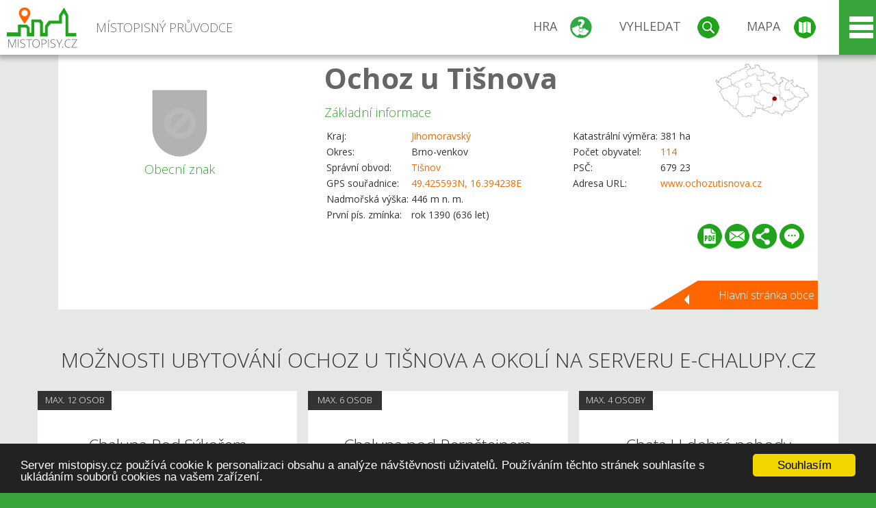

--- FILE ---
content_type: text/html; charset=UTF-8
request_url: https://www.mistopisy.cz/pruvodce/obec/8428/ochoz-u-tisnova/ubytovani-restaurace/
body_size: 19462
content:
<!DOCTYPE HTML>
<html>
	<head>
		<title>Ochoz u Tišnova - Ubytování</title>
		<meta charset="UTF-8">
		<meta http-equiv="X-UA-Compatible" content="IE=edge" />
		<meta name="viewport" content="width=device-width, initial-scale=1.0, maximum-scale=1.0, user-scalable=no" />
		<meta name="author" content="WANET s.r.o.">
		<meta name="robots" content="index, follow">
		<meta name="description" content="Ochoz u Tišnova - Ubytování">
		<meta name="keywords" content="Ochoz u Tišnova,Ubytování">
		<meta http-equiv="content-language" content="cs" />
		<meta name="google-play-app" content="app-id=cz.wanet.mistopisy">
		<script async src="https://www.googletagmanager.com/gtag/js?id=UA-40515475-3"></script>
		<script>window.dataLayer = window.dataLayer || [];function gtag(){dataLayer.push(arguments);}gtag('js', new Date());gtag('config', 'UA-40515475-3');</script>
		<link rel="icon" href="/favicon.ico" type="image/x-icon" />
		<link rel="shortcut icon" href="/favicon.ico" type="image/x-icon" />
		<link type="text/css" href="/templates/index/css/index.css?v=49" rel="stylesheet">
		<link type="text/css" href="/templates/index/css/jquery-ui.min.css" rel="stylesheet">
		<link type="text/css" href="/templates/index/gallery/jqueryfancybox.css" rel="stylesheet">
		<link type="text/css" href="/templates/index/css/ion.rangeSlider.css" rel="stylesheet">
		<link type="text/css" href="/templates/index/css/ion.rangeSlider.skinModern.css" rel="stylesheet">
		<script src="/templates/index/js/jquery.js?v=3"></script>
		<script src="/templates/index/js/jquery-ui.min.js"></script>
		<script src="/templates/index/js/ion.rangeSlider.min.js"></script>
		<script src="/templates/index/gallery/jqueryfancybox.js?v=2"></script><link rel="stylesheet" href="/templates/index/js/leaflet/leaflet.css" />
		<script src="/templates/index/js/leaflet/leaflet.js"></script>
		<script src="/templates/index/js/script.js?v=23"></script>
				<script type="text/javascript">
		window.cookieconsent_options = {"message":"Server mistopisy.cz používá cookie k personalizaci obsahu a analýze návštěvnosti uživatelů. Používáním těchto stránek souhlasíte s ukládáním souborů cookies na vašem zařízení.","dismiss":"Souhlasím","learnMore":"","link":null,"theme":"dark-bottom"};
		</script>
		<script type="text/javascript" src="//cdnjs.cloudflare.com/ajax/libs/cookieconsent2/1.0.9/cookieconsent.min.js"></script>
			</head>
	<body>
		<noscript>
			<div id="noscript">
				<p>Pro plnohodnotné ovládání webu www.mistopisy.cz a zobrazení licencí jednotlivých zdrojů si zapněte JavaScript a přenačtěte stránku!</p>
			</div>
		</noscript>
        		<div id="header">
			<div class="content">
				<div id="website_logo"><a href="/"><span class="text">Místopisný průvodce<span class="text2"> po české republice</span></span></a></div>
				<div id="website_menu">
					<div class="button">
						<a href="/pruvodce/hra/" class="menu game"><span>Hra</span></a>
						<a href="/pruvodce/hledani/" class="menu search"><span>Vyhledat</span></a>
						<a href="/pruvodce/hledani/" class="menu map"><span>Mapa</span></a>
					</div>
					<div tabindex="0" class="page_menu">
						<ul class="page_menu_content">
							<li><a href="/o-projektu/">O projektu</a></li><li><a href="/reklama/">Reklama</a></li><li><a href="/informace-pro-obce/">Informace pro obce</a></li><li><a href="/mobilni-aplikace/">Mobilní aplikace</a></li><li><a href="/kontakt/">Kontakt</a></li>						</ul>
					</div>
					
				</div>
			</div>
			<div id="share"></div>
		</div>
            <div id="content">			<div id="search" class="hidden">
				<div class="content">
					<div id="map">
						<div id="map_image">
							<div class="zoom" title="Přepnout na podrobnou mapu"></div>
														<img id="map_image_img" src="/templates/index/images/map_cr_v2.png" alt="" />
							<div id="pointer_icon"><div class="loader"></div><div class="info">Kliknutím do mapy vyberte obec</div></div>
							<div id="map_modal"></div>
													</div>
                    						<div id="search_tool">
							<div class="cnt">
								<div class="input_search">
									<form method="get" action="/pruvodce/hledani/">
										<input type="text" name="q" id="fast_search" placeholder="Hledej..." />
										<input type="submit" value="" />
										<input type="button" class="geolocationBtn" value="" title="Najít nejbližší obce a body zájmu podle aktuální pozice"/>
									</form>
								</div>
							</div>
						</div>
                        <input type="hidden" value="1=ZOO, minizoo, akvárium;3=Aquapark;4=UNESCO;5=Ski - lyžařský areál;7=Skanzen;8=Přehrady, vodní nádrže, rybníky;9=Arboretum, botanická zahrada;11=Rozhledny;12=Hrady;13=Zámky;14=Zříceniny;15=Dřevěné kostely a kaple;16=Rotundy;17=Jeskyně;18=Lázně;20=Nejvyšší vrchol;22=Bike Park;23=Single Trail;24=Muzeum;25=Zábavní centrum;26=Sakrální stavba" id="interest_cathegory" />					</div>
				</div>
			</div>
        			<div id="advanced_search" class="hidden">
				<div class="content">
					<div class="search">
						<div class="caption">Vyhledávání</div>
						<form method="get" action="/pruvodce/hledani/">
						<div class="input_search advanced_search">
								<input type="text" name="q" id="fast_asearch" placeholder="Hledej..." />
								<input type="submit" value="" title="Hledat" />
								<input type="button" class="geolocationBtn" value="" title="Najít nejbližší obce a body zájmu podle aktuální pozice"/>
						</div>
						<div class="box advanced_search">
							<div class="section">Rozšířené vyhledávání</div>
							<select name="region">
								<option value=""> - vyberte kraj - </option>
								<option value="1" >Hlavní město Praha kraj</option><option value="2" >Středočeský kraj</option><option value="3" >Jihočeský kraj</option><option value="4" >Plzeňský kraj</option><option value="5" >Karlovarský kraj</option><option value="6" >Ústecký kraj</option><option value="7" >Liberecký kraj</option><option value="8" >Královéhradecký kraj</option><option value="9" >Pardubický kraj</option><option value="10" >Vysočina kraj</option><option value="11" >Jihomoravský kraj</option><option value="12" >Olomoucký kraj</option><option value="13" >Zlínský kraj</option><option value="14" >Moravskoslezský kraj</option>							</select>
						</div>
						<br />
						</form>
					</div>
				</div>
			</div>
			
				<div class="header_object">
		<div class="header minimap">
			<img class="mmap" src="?position_map=69770af992006" alt="" pos="0.66201390644156,0.62265471345641" latlng="49.425593,16.394238" />
			<div class="mark">
				<div class="mark_img">
								<img id="emblem_img" src="/templates/index/images/nomark.png" alt="" /></div>
				<div class="mark_title">Obecní znak</div>
			</div>
			<div class="detail_info">
				<div class="di_title"><h1><a href="/pruvodce/obec/8428/ochoz-u-tisnova/">Ochoz u Tišnova</a></h1></div>
				<div class="di_basic">Základní informace</div>
				<div class="di_title_other">
					<div class="to_left">
						<table>
														<tr><td>Kraj:</td><td class="uppercase"><a href="/pruvodce/kraj/11/jihomoravsky/">Jihomoravský</a></td></tr>
							<tr><td>Okres:</td><td>Brno-venkov</td></tr><tr><td>Správní obvod:</td><td><a href="/pruvodce/obec/9951/tisnov/">Tišnov</a></td></tr><tr><td>GPS souřadnice:</td><td><a href="https://mapy.cz/zakladni?x=16.394238&y=49.425593&z=14&source=coor&id=16.394238%2C49.425593" target="_blank">49.425593N, 16.394238E</a></td></tr><tr><td>Nadmořská výška:</td><td>446 m n. m.</td></tr><tr><td>První pís. zmínka:</td><td>rok 1390 (636 let)</td></tr>							
						</table>
					</div>
					<div class="to_right">
						<table>
							<tr><td>Katastrální výměra:</td><td>381 ha</td></tr><tr><td>Počet obyvatel:</td><td><a href="/pruvodce/obec/8428/ochoz-u-tisnova/pocet-obyvatel/">114</a></td></tr><tr><td>PSČ:</td><td>679 23</td></tr><tr><td>Adresa URL:</td><td><a href="http://www.ochozutisnova.cz" target="_blank">www.ochozutisnova.cz</a></td></tr>						</table>
					</div>
				</div>
			</div>
			<div class="clear"></div>
						<div id="button_list">
				<div class="pdf"><a href="?pdf" target="_blank" title="Stáhnout PDF obce Ochoz u Tišnova"></a></div> <div class="email"><a href="#" title="Odeslat odkaz obce Ochoz u Tišnova e-mailem"></a></div> <div class="share" title="Sdílet obec Ochoz u Tišnova"><a href="#"></a></div> <div class="form" title="Zaslat novinku, opravu textu nebo dotaz k obci Ochoz u Tišnova"><a href="#"></a></div>
			 </div>
						<div class="link_back texts"><a href="/pruvodce/obec/8428/ochoz-u-tisnova/">Hlavní stránka obce</a></div>		</div>
		
		<div class="slider_box hidden">   
			
			<div id="share_link" class="hidden">
				<p>Sdílení stránky obce <strong>Ochoz u Tišnova</strong></p>
								<p>
				<a href="http://www.facebook.com/sharer.php?u=https%3A%2F%2Fwww.mistopisy.cz%2Fpruvodce%2Fobec%2F8428%2Fochoz-u-tisnova%2Fubytovani-restaurace%2F" target="_blank" title="Sdílet na Facebooku" class="share_social share_facebook"></a>
				<a href="http://www.twitter.com/intent/tweet?url=https%3A%2F%2Fwww.mistopisy.cz%2Fpruvodce%2Fobec%2F8428%2Fochoz-u-tisnova%2Fubytovani-restaurace%2F&hashtags=mistopisy&via=mistopisycz" target="_blank" title="Sdílet na Twitteru" class="share_social share_twitter"></a>
                                <a href="https://pinterest.com/pin/create/button/?url=https%3A%2F%2Fwww.mistopisy.cz%2Fpruvodce%2Fobec%2F8428%2Fochoz-u-tisnova%2Fubytovani-restaurace%2F&media=https://www.mistopisy.cz/templates/index/images/map_cr_v2.png&description=M%C3%ADstopisn%C3%BD+pr%C5%AFvodce+po+%C4%8CR" target="_blank" title="Sdílet na Pinterestu" class="share_social share_pinterest"></a>
                                </p>
				<div>
					<input id="p1" value="https://www.mistopisy.cz/pruvodce/obec/8428/ochoz-u-tisnova/ubytovani-restaurace/" class="share_url" title="Sdílet odkaz" />
					<input id="cpyClip" title="Kopírovat do schránky" class="copyButton" type="button" />
				</div>
				
				<div class="banner-share">
				<p>Bannery pro sdílení obce <strong>Ochoz u Tišnova</strong>:</p>
				<table>
					<tr>
						<td>Velikost</td>
						<td>Barva</td>
						<td>Text</td>
					</tr>
					<tr>
						<td>
							<select id="sbanner-size">
								<option value="180x60">180x60</option>
								<option value="200x200">200x200</option>
							</select>
						</td>
						<td>
							<select id="sbanner-color">
								<option value="white">Bílá</option>
								<option value="green">Zelená</option>
								<option value="dark">Tmavá</option>
							</select>
						</td>
						<td>
							<select id="sbanner-text">
								<option value="notext">Bez textu</option>
								<option value="">S popiskem</option>
							</select>
						</td>
					</tr>
				</table>
				<p>Ukázka banneru:</p>
				<img id="sbanner-img1" src="/banner-sdileni/180x60_white_notext.jpg" alt="" />
				<p>Stáhnout obrázek:</p>
				<a id="sbanner-img2" href="/banner-sdileni/180x60_white_notext.jpg" target="_blank">Stáhnout obrázek</a>
				<p>HTML kód do stránek:</p>
				<textarea id="sbanner-html" readonly="readonly" onclick="this.select();"><a href="https://www.mistopisy.cz/pruvodce/obec/8428/ochoz-u-tisnova/ubytovani-restaurace/" title="Ochoz u Tišnova na www.mistopisy.cz"><img src="https://www.mistopisy.cz/banner-sdileni/180x60_white_notext.jpg" alt="Ochoz u Tišnova" /></a></textarea>
				</div>
			</div>
			<div id="send_email" class="hidden">
								<p>Zaslání odkazu na obec <strong>Ochoz u Tišnova</strong> e-mailem.<br />
				Na zadaný email bude odeslán odkaz na tuto stránku. Přejete-li si odeslat email i s vlastním textem, můžete ho zadat do položky vzkaz příjemci.</p>
				<form action="?#mail" method="POST" autocomplete="off" class="pretty_form">
					<table border="0" width="100%">
						<tr>
							<td width="10"><span class="mandatory">*</span></td>
							<td width="140">Vaše jméno :</td>
							<td><input type="text" placeholder="Vaše jméno" name="mail_name" value="" /></td>
						</tr>
						<tr>
							<td></td>
							<td>Váš email :</td>
							<td><input type="text" placeholder="Váš email" name="mail_email" value="" /></td>
						</tr>
						<tr>
							<td><span class="mandatory">*</span></td>
							<td>E-mail příjemce :</td>
							<td><input type="text" placeholder="E-mail příjemce" name="mail_to" value="" /></td>
						</tr>
						<tr>
							<td></td>
							<td valign="top">Vzkaz příjemci :</td>
							<td><textarea name="mail_text" placeholder="Vzkaz příjemci"></textarea></td>
						</tr>
						<tr>
							<td><span class="mandatory">*</span></td>
							<td class="mandatory_text">Ověřovací kód :</td>
							<td><input type="hidden" name="mail_code1" value="46f0bcb701718712da437875e47367ab08b01c7b" /><input type="hidden" name="mail_code2" value="8811015dddeb3b759649612d35c3cc94b37f900c" /><img src="?getCaptcha=46f0bcb701718712da437875e47367ab08b01c7b" border="0" alt="" /><br /><input type="text" placeholder="Opište text z obrázku" name="mail_captcha" value="" /></td>
						</tr>
						<tr>
							<td colspan="3"><span class='mandatory'>*</span> Údaje označené hvězdičkou je nutné vyplnit..</td>
						</tr>
					</table>
					<p>
						<input type="submit" name="submit_mail" value="Odeslat" />
					</p>
				</form>
								
			</div>
			<div id="send_form" class="hidden">
				<p>Máte nějaké doplňující, upřesňující nebo opravné informace pro obec  <strong>Ochoz u Tišnova</strong>? Víte o nadcházející události, kterou můžeme prezentovat? Napište nám!</p>
								
					<form action="?#form" method="POST" autocomplete="off" class="pretty_form">
						<table border="0" width="100%">
							<tr>
								<td width="10"><span class="mandatory">*</span></td>
								<td width="140">Jméno :</td>
								<td><input type="text" placeholder="Vaše jméno" name="form_name" value="" /></td>
							</tr>
							<tr>
								<td><span class="mandatory">*</span></td>
								<td>E-mail :</td>
								<td><input type="text" placeholder="Váš email" name="form_mail" value="" /></td>
							</tr>
							<tr>
								<td></td>
								<td valign="top">Text :</td>
								<td><textarea name="form_text" placeholder="Vzkaz příjemci"></textarea></td>
							</tr>
							<tr>
								<td><span class="mandatory">*</span></td>
								<td class="mandatory_text">Ověřovací kód :</td>
								<td><input type="hidden" name="form_code1" value="46f0bcb701718712da437875e47367ab08b01c7b" /><input type="hidden" name="form_code2" value="8811015dddeb3b759649612d35c3cc94b37f900c" /><img src="?getCaptcha=46f0bcb701718712da437875e47367ab08b01c7b" border="0" alt="" /><br /><input type="text" placeholder="Opište text z obrázku" name="form_captcha" value="" /></td>
							</tr>
							<tr>
								<td colspan="3"><span class='mandatory'>*</span> Údaje označené hvězdičkou je nutné vyplnit..</td>
							</tr>
						</table>
						<p>
							<input type="submit" name="submit_form" value="Odeslat" />
						</p>
					</form>
				
				
				
			</div>
			
		</div> 
		
		
		<div><div></div><div class="clear"></div><div class="minfo_content content"><h2>Možnosti ubytování Ochoz u Tišnova a okolí na serveru e-chalupy.cz</h2><div class="container"><div class="row"><div class="item"><div class="cnt"><div class="image"><a href="https://www.e-chalupy.cz/ubytovani-synalov-chalupa-pod-sykorem-k-pronajmu-o8948" target="_blank"><img src="
https://www.e-chalupy.cz/jizni_morava/_8948/chalupa-ccf2-.jpeg  " alt="" /></a></div><div class="group"><div class="name">max. 12 osob</div></div><div class="text"><h3>Chalupa Pod Sýkořem</h3><p><a href="https://www.e-chalupy.cz/synalov" target="_blank">Ubytování Synalov</a></p><p>Nabízíme pronájem chalupy v malé vesničce pod vrcholem Sýkoř. Pokud hledáte místo pro odpočinek, nabízíme k pronájmu chalupu v malebné obci Synalov, kde několik let vyrůstala naše oblíbená Popelka – Libuška Šafránková. Okolí chalupy je obklopeno lesy a lou...</p><p><a href="https://www.e-chalupy.cz/ubytovani-synalov-chalupa-pod-sykorem-k-pronajmu-o8948" target="_blank">Cena: Chalupa Pod Sýkořem</a></p></div><div class="link"><a href="https://www.e-chalupy.cz/ubytovani-synalov-chalupa-pod-sykorem-k-pronajmu-o8948" target="_blank"></a></div></div></div><div class="item"><div class="cnt"><div class="image"><a href="https://www.e-chalupy.cz/ubytovani-doubravnik-chalupa-sokoli-skala-o9870" target="_blank"><img src="
https://www.e-chalupy.cz/jizni_morava/_9870/img-20230521-124536-31da-.jpeg  " alt="" /></a></div><div class="group"><div class="name">max. 22 osob</div></div><div class="text"><h3>Chalupa Sokolí skála</h3><p><a href="https://www.e-chalupy.cz/doubravnik" target="_blank">Ubytování Doubravník</a></p><p>Chalupa Sokolí skála se nachází na rozhraní krajů Jihomoravského a Vysočiny. Okolí tvoří malebná zalesněná kopcovitá krajina, z části patřící k chráněnému území pod Sokolí skálou, v klidném údolí řeky Svratky. Umístění v areálu Rekreačního střediska Prudká...</p><p><a href="https://www.e-chalupy.cz/ubytovani-doubravnik-chalupa-sokoli-skala-o9870" target="_blank">Cena: Chalupa Sokolí skála</a></p></div><div class="link"><a href="https://www.e-chalupy.cz/ubytovani-doubravnik-chalupa-sokoli-skala-o9870" target="_blank"></a></div></div></div><div class="item"><div class="cnt"><div class="image"><a href="https://www.e-chalupy.cz/ubytovani-rasov-chalupa-k-pronajmuti-statek-u-pepika-o2940" target="_blank"><img src="
https://www.e-chalupy.cz/jizni_morava/_2940/pohled-c754-.jpeg  " alt="" /></a></div><div class="group"><div class="name">max. 29 osob</div></div><div class="text"><h3>Statek U Pepíka</h3><p><a href="https://www.e-chalupy.cz/rasov-brno" target="_blank">Ubytování Rašov</a></p><p>Nabízíme Vám ubytování v soukromí nedaleko Tišnova v obci Rašov. Statek je vhodný pro firemní akce, rodinné oslavy, dovolenou s dětmi. </p><p>Přibližná vzdušná vzdálenost od centra obce Ochoz u Tišnova: 4km</p><p><a href="https://www.e-chalupy.cz/ubytovani-rasov-chalupa-k-pronajmuti-statek-u-pepika-o2940" target="_blank">Cena: Statek U Pepíka</a></p></div><div class="link"><a href="https://www.e-chalupy.cz/ubytovani-rasov-chalupa-k-pronajmuti-statek-u-pepika-o2940" target="_blank"></a></div></div></div><div class="item"><div class="cnt"><div class="image"><a href="https://www.e-chalupy.cz/tetrishouse-pernstejn-nedvedice-ubytovani-o12044" target="_blank"><img src="
https://www.e-chalupy.cz/jizni_morava/_12044/img-3140-6255-.jpeg  " alt="" /></a></div><div class="group"><div class="name">1 až 4 osoby</div></div><div class="text"><h3>Tetrishouse Pernštejn</h3><p><a href="https://www.e-chalupy.cz/nedvedice" target="_blank">Ubytování Nedvědice</a></p><p>Tetrishouse má rozměry pouhých 4,3x2,5m, troufáme si říci, že je to nejmenší domeček k pronájmu, ve kterém je možnost přespání pro 4 osoby, plně vybavená kuchyň, splachovací toaleta, prosklený sprchový kout. Tento minidomek v sobě má rozkládací sedačku nav...</p><p>Přibližná vzdušná vzdálenost od centra obce Ochoz u Tišnova: 5km</p><p><a href="https://www.e-chalupy.cz/tetrishouse-pernstejn-nedvedice-ubytovani-o12044" target="_blank">Cena: Tetrishouse Pernštejn</a></p></div><div class="link"><a href="https://www.e-chalupy.cz/tetrishouse-pernstejn-nedvedice-ubytovani-o12044" target="_blank"></a></div></div></div><div class="item"><div class="cnt"><div class="image"><a href="https://www.e-chalupy.cz/chalupa-nedvedice-pronajem-o16180" target="_blank"><img src="
https://www.e-chalupy.cz/vysocina/_16180/photo-2025-05-25-16-21-59-8ca2-.jpeg  " alt="" /></a></div><div class="group"><div class="name">max. 10 osob</div></div><div class="text"><h3>Chalupa pod Pernštejnem</h3><p><a href="https://www.e-chalupy.cz/nedvedice" target="_blank">Ubytování Nedvědice</a></p><p>Chalupa se nachází přímo pod hradem Pernštejn na okraji městečka Nedvědice, které leží na rozhraní Jihomoravského kraje a Vysočiny. Chalupa se nachazí nedaleko od Brna ale s krásou přírody venkova.    </p><p>Přibližná vzdušná vzdálenost od centra obce Ochoz u Tišnova: 5km</p><p><a href="https://www.e-chalupy.cz/chalupa-nedvedice-pronajem-o16180" target="_blank">Cena: Chalupa pod Pernštejnem</a></p></div><div class="link"><a href="https://www.e-chalupy.cz/chalupa-nedvedice-pronajem-o16180" target="_blank"></a></div></div></div><div class="item"><div class="cnt"><div class="image"><a href="https://www.e-chalupy.cz/ubytovani-pernstejn-chalupa-pronajem-o15991" target="_blank"><img src="
https://www.e-chalupy.cz/vysocina/_15991/20220813-112438-dd97-.jpeg  " alt="" /></a></div><div class="group"><div class="name">max. 6 osob</div></div><div class="text"><h3>Chalupa pod Pernštejnem</h3><p><a href="https://www.e-chalupy.cz/pernstejn" target="_blank">Ubytování Pernštejn</a></p><p>Zrekonstruovaná chalupa v Nedvědici se nachází 1km od hradu Pernštejn s nově upravenými zahradami. K dispozici je plně vybavená chalupa se dvěma ložnicemi, koupelnou a jídelnou s kuchyní pro běžné vaření i stravování, vč. základních surovin - sůl, cukr, ol...</p><p>Přibližná vzdušná vzdálenost od centra obce Ochoz u Tišnova: 5km</p><p><a href="https://www.e-chalupy.cz/ubytovani-pernstejn-chalupa-pronajem-o15991" target="_blank">Cena: Chalupa pod Pernštejnem</a></p></div><div class="link"><a href="https://www.e-chalupy.cz/ubytovani-pernstejn-chalupa-pronajem-o15991" target="_blank"></a></div></div></div><div class="item"><div class="cnt"><div class="image"><a href="https://e-penziony.cz/penzion-sablikuv-mlyn" target="_blank"><img src="
https://www.e-chalupy.cz/jizni_morava/_15278/2-f867-.jpeg  " alt="" /></a></div><div class="group"><div class="name">max. 22 osob</div></div><div class="text"><h3>Penzion Sáblíkův mlýn</h3><p><a href="https://e-penziony.cz/ubytovani-lomnicka-brno" target="_blank">Ubytování - penziony Lomnička</a></p><p>Penzion Sáblíkův mlýn se nachází na klidném místě v centru obce Lomnička a je vhodný zejména pro skupinové pobyty - workshopy, semináře, svatby, oslavy, rekreace. Budova mlýna je po kompletní rekonstrukci, k dispozici je 5 (po domluvě 6 pokojů) s vlastním ...</p><p>Přibližná vzdušná vzdálenost od centra obce Ochoz u Tišnova: 6km</p><p><a href="https://e-penziony.cz/penzion-sablikuv-mlyn" target="_blank">Cena: Penzion Sáblíkův mlýn</a></p></div><div class="link"><a href="https://e-penziony.cz/penzion-sablikuv-mlyn" target="_blank"></a></div></div></div><div class="item"><div class="cnt"><div class="image"><a href="https://www.chalupyachaty.cz/chalupa-k-pronajmu-1021" target="_blank"><img src="
https://www.e-chalupy.cz/vysocina/_3671/chalupa-ujcov-2319-.jpeg  " alt="" /></a></div><div class="group"><div class="name">2 až 14 osob</div></div><div class="text"><h3>Chalupa k pronájmu</h3><p><a href="https://www.chalupyachaty.cz/ujcov" target="_blank">Ubytování - chaty Ujčov</a></p><p>Prostorná stylová chalupa na polosamotě u lesa nacházející se mezi obcí Ujčov a obcí Nedvědice, okres Žďár nad Sázavou. Objekt s nádherným výhledem do okolí v oblasti údolí řeky Svratky 400 m nad mořem. V okolí ideální podmínky pro turistiku a cykloturisti...</p><p>Přibližná vzdušná vzdálenost od centra obce Ochoz u Tišnova: 6km</p><p><a href="https://www.chalupyachaty.cz/chalupa-k-pronajmu-1021" target="_blank">Cena: Chalupa k pronájmu</a></p></div><div class="link"><a href="https://www.chalupyachaty.cz/chalupa-k-pronajmu-1021" target="_blank"></a></div></div></div><div class="item"><div class="cnt"><div class="image"><a href="https://www.chalupyachaty.cz/srub-pod-lipou" target="_blank"><img src="
https://www.e-chalupy.cz/vysocina/_15511/srub-pod-lipou-terasa-5da7-.jpeg  " alt="" /></a></div><div class="group"><div class="name">1 až 2 osoby</div></div><div class="text"><h3>Srub Pod Lípou</h3><p><a href="https://www.chalupyachaty.cz/skryje-brno" target="_blank">Ubytování - chaty Skryje</a></p><p>Nabízíme k pronájmu kanadský cedrový srub, umístěný téměř v divočině, který na Vás čeká v tichém a slepém údolí říčky Bobrůvky pod 300 letou lípou. V létě okusíte bosky nebo v holínkách příjemně chladnou říční vodu na uvítanou nebo využijete 300m vzdálený ...</p><p>Přibližná vzdušná vzdálenost od centra obce Ochoz u Tišnova: 7km</p><p><a href="https://www.chalupyachaty.cz/srub-pod-lipou" target="_blank">Cena: Srub Pod Lípou</a></p></div><div class="link"><a href="https://www.chalupyachaty.cz/srub-pod-lipou" target="_blank"></a></div></div></div><div class="item"><div class="cnt"><div class="image"><a href="https://e-penziony.cz/chalupy-na-smrcku" target="_blank"><img src="
https://www.e-chalupy.cz/vysocina/_10663/chalupy-na-smrcku-bysovec-smrcek-54da-.jpeg  " alt="" /></a></div><div class="group"><div class="name">2 až 30 osob</div></div><div class="text"><h3>Chalupy Na Smrčku</h3><p><a href="https://e-penziony.cz/ubytovani-bysovec/smrcek-bysovec" target="_blank">Ubytování - penziony Smrček</a></p><p>Smrček – jedno slovo, přesto v lidech dokáže vyvolat řadu rozdílných asociací, které jsou v drtivé většině spojeny se znalostí botaniky a v nesrovnatelně menší míře s rekreací či pozitivními emocemi. Jen hrstku lidí napadne spojitost s malebnou vískou Smrč...</p><p>Přibližná vzdušná vzdálenost od centra obce Ochoz u Tišnova: 7km</p><p><a href="https://e-penziony.cz/chalupy-na-smrcku" target="_blank">Cena: Chalupy Na Smrčku</a></p></div><div class="link"><a href="https://e-penziony.cz/chalupy-na-smrcku" target="_blank"></a></div></div></div><div class="item"><div class="cnt"><div class="image"><a href="https://www.e-chalupy.cz/ubytovani-vezna-chata-u-dobre-pohody-pronajmuti-o3704" target="_blank"><img src="
https://www.e-chalupy.cz/vysocina/_3704/chata-pohled-ze-zapadni-strany--df04-.jpeg  " alt="" /></a></div><div class="group"><div class="name">max. 4 osoby</div></div><div class="text"><h3>Chata U dobré pohody</h3><p><a href="https://www.e-chalupy.cz/vezna" target="_blank">Ubytování Věžná</a></p><p>&quot;Chata u dobré pohody&quot; se nachází na samotě u lesa kilometr za obcí Věžná, PSČ 593 01 (okres Žďár nad Sázavou) v lokalitě označované Hradský kopec. Okolo vede stezka na hrad Pernštejn. K chatě vede asfaltová cesta, která zde končí, dále už jsou p...</p><p>Přibližná vzdušná vzdálenost od centra obce Ochoz u Tišnova: 8km</p><p><a href="https://www.e-chalupy.cz/ubytovani-vezna-chata-u-dobre-pohody-pronajmuti-o3704" target="_blank">Cena: Chata U dobré pohody</a></p></div><div class="link"><a href="https://www.e-chalupy.cz/ubytovani-vezna-chata-u-dobre-pohody-pronajmuti-o3704" target="_blank"></a></div></div></div><div class="item"><div class="cnt"><div class="image"><a href="https://www.e-chalupy.cz/ubytovani-lhota-u-lysic-chata-pronajem-o11411" target="_blank"><img src="
https://www.e-chalupy.cz/jizni_morava/_11411/20240429-172502-7f5c-.jpeg  " alt="" /></a></div><div class="group"><div class="name">1 až 9 osob</div></div><div class="text"><h3>Chata Lhotka</h3><p><a href="https://www.e-chalupy.cz/lhota-u-lysic" target="_blank">Ubytování Lhota u Lysic</a></p><p>Nově vystavěná chata - chalupa v klidném lesním prostředí. Rybaření, houbaření, cyklotrasy, pěší turistika, běžky, odpočinek a relaxace v přírodě. Velice klidná lokalita, chalupa se nachází v blízkosti lesa a rybníka. Bohaté možnosti na výlety (hrady, zámk...</p><p>Přibližná vzdušná vzdálenost od centra obce Ochoz u Tišnova: 8km</p><p><a href="https://www.e-chalupy.cz/ubytovani-lhota-u-lysic-chata-pronajem-o11411" target="_blank">Cena: Chata Lhotka</a></p></div><div class="link"><a href="https://www.e-chalupy.cz/ubytovani-lhota-u-lysic-chata-pronajem-o11411" target="_blank"></a></div></div></div><div class="item"><div class="cnt"><div class="image"><a href="https://www.e-chalupy.cz/ujcov-ubytovani-liskovec-chata-kovarova-k-pronajmu-o19354" target="_blank"><img src="
https://www.e-chalupy.cz/vysocina/_19354/chata-kovarova-8e5a-.jpeg  " alt="" /></a></div><div class="group"><div class="name">1 až 6 osob</div></div><div class="text"><h3>Chata Kovářová</h3><p><a href="https://www.e-chalupy.cz/liskovec-ujcov" target="_blank">Ubytování Lískovec</a></p><p>Chata Kovářová je nově zrekonstruovaná chata, která se nachází v lese nad obcí Kovářová. Dispozice chaty je 4+1.Hosté se mohou těšit na absolutní klid, pouze zvuky přírody. S naší chatou sousedí ještě 4 chaty, ale všechny jsou odděleny vysokými stromy, tak...</p><p>Přibližná vzdušná vzdálenost od centra obce Ochoz u Tišnova: 8km</p><p><a href="https://www.e-chalupy.cz/ujcov-ubytovani-liskovec-chata-kovarova-k-pronajmu-o19354" target="_blank">Cena: Chata Kovářová</a></p></div><div class="link"><a href="https://www.e-chalupy.cz/ujcov-ubytovani-liskovec-chata-kovarova-k-pronajmu-o19354" target="_blank"></a></div></div></div><div class="item"><div class="cnt"><div class="image"><a href="https://www.e-chalupy.cz/ubytovani-hodonin-u-kunstatu-chalupa-statek-kotlan-o8533" target="_blank"><img src="
https://www.e-chalupy.cz/jizni_morava/_8533/chalupa-statek-kotlan-hodonin-411a-.jpeg  " alt="" /></a></div><div class="group"><div class="name">6 až 20 osob</div></div><div class="text"><h3>Rekreační chalupa Statek Kotlan</h3><p><a href="https://www.e-chalupy.cz/hodonin-u-kunstatu" target="_blank">Ubytování Hodonín u Kunštátu</a></p><p>Komfortní prostorná chalupa s bazénem (původní statek) sestává z hlavní budovy (ubytování), uzavřeného dvoru a druhého nižšího stavení (letní společenská místnost). Atraktivní komplex s bazénem a travnatým hřištěm skýtá soukromí a pronajímá se vždy jako ce...</p><p>Přibližná vzdušná vzdálenost od centra obce Ochoz u Tišnova: 8km</p><p><a href="https://www.e-chalupy.cz/ubytovani-hodonin-u-kunstatu-chalupa-statek-kotlan-o8533" target="_blank">Cena: Rekreační chalupa Statek Kotlan</a></p></div><div class="link"><a href="https://www.e-chalupy.cz/ubytovani-hodonin-u-kunstatu-chalupa-statek-kotlan-o8533" target="_blank"></a></div></div></div><div class="item"><div class="cnt"><div class="image"><a href="https://www.e-chalupy.cz/ubytovani-bysovec-chalupa-pronajem-o18203" target="_blank"><img src="
https://www.e-chalupy.cz/vysocina/_18203/obyvaci-pokoj-s-kuchynskym-koutem-a-jidelnim-stolem-09fd-.jpeg  " alt="" /></a></div><div class="group"><div class="name">2 až 8 osob</div></div><div class="text"><h3>Chalupa k pronájmu</h3><p><a href="https://www.e-chalupy.cz/bysovec" target="_blank">Ubytování Býšovec</a></p><p>Vítejte na naší chalupě u lesa nad hradem Pernštejn. Přijeďte utéct z každodenního shonu, zaposlouchat se do šumění stromů a ptačího cvrlikání na kraji Vysočiny. </p><p>Přibližná vzdušná vzdálenost od centra obce Ochoz u Tišnova: 9km</p><p><a href="https://www.e-chalupy.cz/ubytovani-bysovec-chalupa-pronajem-o18203" target="_blank">Cena: Chalupa k pronájmu</a></p></div><div class="link"><a href="https://www.e-chalupy.cz/ubytovani-bysovec-chalupa-pronajem-o18203" target="_blank"></a></div></div></div></div></div></div></div><div class="vda_belt"><div class="line"></div><div class="name">Reklama</div><div class="content"><script async src="//pagead2.googlesyndication.com/pagead/js/adsbygoogle.js"></script><ins class="adsbygoogle" style="display:block" data-ad-client="ca-pub-5228530842268792" data-ad-slot="8551718661" data-ad-format="auto"></ins><script>(adsbygoogle = window.adsbygoogle || []).push({});</script></div></div>	

	
	
		
	<div id="weather">
		<h2>Informace o počasí pro oblast: <span>Ochoz u Tišnova</span></h2>
		<div id="weather_content">
			<div class="tabs">
				<input type="radio" name="tabs" id="tab2" checked />
				<label for="tab2">
					<i class="fa fa-css3"></i><span>Aktuální hodnoty</span>
				</label>
				<input type="radio" name="tabs" id="tab1" />
				<label for="tab1">
					<i class="fa fa-html5"></i><span>O meteostanici</span>
				</label>
				<input type="radio" name="tabs" id="tab3" /><label for="tab3">	<i class="fa fa-css3"></i><span>Předpověď počasí</span></label>				<div id="tab-content1" class="tab-content">
					<h3>Počasí meteostanice Předklášteří</h3>
					<p>Vzdálenost meteostanice od obce <strong>Ochoz u Tišnova</strong>: 8 km</p><p>Poslední data: 26.1.2026 07:30</p><p>Umístění: 289 m.n.m</p>					<p class="wanchor">Více informací o meteostanici a aktuálním počasí naleznete na <a href="http://www.meteo-pocasi.cz/maps/cz/jihomoravsky/1676-meteostanice-predklasteri/">www.meteo-pocasi.cz</a></p>
				</div>
				<div id="tab-content2" class="tab-content">
					<h3>Počasí meteostanice Předklášteří</h3>
					<div class="meteo_data">
						<div class="box"><div class="boxheader"><strong>Teplota</strong></div><div class="sensorsicon temperature"></div><div class="svalue">1,1</div><div class="smark">°C</div><div class="sgraph" type="temperature"></div></div><div class="box"><div class="boxheader"><strong>Zdánlivá teplota</strong></div><div class="sensorsicon temperature"></div><div class="svalue">-1,4</div><div class="smark">°C</div><div class="sgraph" type="temperature_apparent"></div></div><div class="box"><div class="boxheader"><strong>Rosný bod</strong></div><div class="sensorsicon dew_point"></div><div class="svalue">1,0</div><div class="smark">°C</div><div class="sgraph" type="dew_point"></div></div><div class="box"><div class="boxheader"><strong>Vlhkost</strong></div><div class="sensorsicon humidity"></div><div class="svalue">99,5</div><div class="smark">%</div><div class="sgraph" type="humidity"></div></div><div class="box"><div class="boxheader"><strong>Denní srážky</strong></div><div class="sensorsicon precipitation"></div><div class="svalue">2,1</div><div class="smark">mm/den</div><div class="sgraph" type="precipitation"></div></div><div class="box"><div class="boxheader"><strong>Osvit</strong></div><div class="sensorsicon exposure"></div><div class="svalue">0,0</div><div class="smark">W/m<sup>2</sup></div><div class="sgraph" type="exposure"></div></div><div class="box"><div class="boxheader"><strong>Atmosférický tlak</strong></div><div class="sensorsicon pressure"></div><div class="svalue">993,4</div><div class="smark">hPa</div><div class="sgraph" type="pressure"></div></div><div class="box"><div class="boxheader"><strong>Směr větru</strong></div><div class="sensorsicon wind_direction"></div><div class="svalue">S</div><div class="sgraph" type="wind_direction"></div></div><div class="box"><div class="boxheader"><strong>Rychlost větru</strong></div><div class="sensorsicon wind_speed"></div><div class="svalue">0,8</div><div class="smark">m/s</div><div class="sgraph" type="wind_speed"></div></div><div class="box"><div class="boxheader"><strong>Nárazový vítr</strong></div><div class="sensorsicon wind_gust"></div><div class="svalue">1,0</div><div class="smark">m/s</div><div class="sgraph" type="wind_gust"></div></div>						
						<div class="clear"></div>
					</div>
					<p class="wanchor">Více informací o meteostanici a aktuálním počasí naleznete na <a href="http://www.meteo-pocasi.cz/maps/cz/jihomoravsky/1676-meteostanice-predklasteri/">www.meteo-pocasi.cz</a></p>
				</div>
				<div id="tab-content3" class="tab-content">	<h3>Předpověď počasí pro meteostanici Předklášteří</h3>	<div class="meteo_data">		<div class="box">			<div class="boxheader">Dnes</div><div class="internet_weather w22"></div><div class="internet_weather_temperature">0/4</div><div class="internet_weather_temperature_mark">°C</div>		</div>		<div class="box">			<div class="boxheader">Zítra</div><div class="internet_weather w22"></div><div class="internet_weather_temperature">0/3</div><div class="internet_weather_temperature_mark">°C</div>		</div>				<div class="clear"></div>	</div>	<p class="wanchor">Předpověď počasí poskytuje <a href="http://www.meteocentrum.cz/">www.meteocentrum.cz</a></p></div>			</div>
			
		</div>
		<br />
		
		
	</div>
	
		<div id="interest_points">
		<h2>V okolí obce Ochoz u Tišnova se také nachází</h2>
			<div class="distance base">
			<a href="#" for="base">Do vzdálenosti: <span>10</span> km od obce <strong>Ochoz u Tišnova</strong></a>
            <div class="city_icon"></div> <span>Počet obcí: <span class="object_total">82</span></span>
		</div>
		<div class="object_distance base"></div> 

		<div class="city_list">
		<div class="village_object"><a class="village_name" href="/pruvodce/obec/5566/bedrichov/">Bedřichov</a>
					<div class="village_info"><div class="arrow_box">
						<p class="caption"><a class="village_name" href="/pruvodce/obec/5566/bedrichov/">Bedřichov</a></p>
						<a class="village_name" href="/pruvodce/obec/5566/bedrichov/"><img src="/templates/index/images/nomark.png" alt="" /></a>
						
						<p>
						Kraj: <a href="/pruvodce/kraj/11/jihomoravsky/">Jihomoravský</a><br />
						Vzdálenost: 6 km (SV)
						<br />Počet obyvatel: 220
						</p>
					</div>
					</div></div> / <div class="village_object"><a class="village_name" href="/pruvodce/obec/7695/belec/">Běleč</a>
					<div class="village_info"><div class="arrow_box">
						<p class="caption"><a class="village_name" href="/pruvodce/obec/7695/belec/">Běleč</a></p>
						<a class="village_name" href="/pruvodce/obec/7695/belec/"><img src="/modules/pruvodce/media/village/7695/emblem.jpg?v=777c7cd987944f734a14c7b21f62bb51" alt="" /></a>
						
						<p>
						Kraj: <a href="/pruvodce/kraj/11/jihomoravsky/">Jihomoravský</a><br />
						Vzdálenost: 1 km (SZ)
						<br />Počet obyvatel: 179
						</p>
					</div>
					</div></div> / <div class="village_object"><a class="village_name" href="/pruvodce/obec/10997/bor/">Bor</a>
					<div class="village_info"><div class="arrow_box">
						<p class="caption"><a class="village_name" href="/pruvodce/obec/10997/bor/">Bor</a></p>
						<a class="village_name" href="/pruvodce/obec/10997/bor/"><img src="/templates/index/images/nomark.png" alt="" /></a>
						
						<p>
						Kraj: <a href="/pruvodce/kraj/10/vysocina/">Vysočina</a><br />
						Vzdálenost: 8 km (Z)
						
						</p>
					</div>
					</div></div> / <div class="village_object"><a class="village_name" href="/pruvodce/obec/7696/borac/">Borač</a>
					<div class="village_info"><div class="arrow_box">
						<p class="caption"><a class="village_name" href="/pruvodce/obec/7696/borac/">Borač</a></p>
						<a class="village_name" href="/pruvodce/obec/7696/borac/"><img src="/modules/pruvodce/media/village/7696/emblem.jpg?v=44ce47caf112eac002db5d863894ab7b" alt="" /></a>
						
						<p>
						Kraj: <a href="/pruvodce/kraj/11/jihomoravsky/">Jihomoravský</a><br />
						Vzdálenost: 4 km (JZ)
						<br />Počet obyvatel: 349
						</p>
					</div>
					</div></div> / <div class="village_object"><a class="village_name" href="/pruvodce/obec/11043/boudy/">Boudy</a>
					<div class="village_info"><div class="arrow_box">
						<p class="caption"><a class="village_name" href="/pruvodce/obec/11043/boudy/">Boudy</a></p>
						<a class="village_name" href="/pruvodce/obec/11043/boudy/"><img src="/templates/index/images/nomark.png" alt="" /></a>
						
						<p>
						Kraj: <a href="/pruvodce/kraj/11/jihomoravsky/">Jihomoravský</a><br />
						Vzdálenost: 7 km (JZ)
						
						</p>
					</div>
					</div></div> / <div class="village_object"><a class="village_name" href="/pruvodce/obec/11178/brtov-u-cerne-hory/">Brťov u Černé Hory</a>
					<div class="village_info"><div class="arrow_box">
						<p class="caption"><a class="village_name" href="/pruvodce/obec/11178/brtov-u-cerne-hory/">Brťov u Černé Hory</a></p>
						<a class="village_name" href="/pruvodce/obec/11178/brtov-u-cerne-hory/"><img src="/templates/index/images/nomark.png" alt="" /></a>
						
						<p>
						Kraj: <a href="/pruvodce/kraj/11/jihomoravsky/">Jihomoravský</a><br />
						Vzdálenost: 9 km (V)
						
						</p>
					</div>
					</div></div> / <div class="village_object"><a class="village_name" href="/pruvodce/obec/1660/brtov-jenec/">Brťov-Jeneč</a>
					<div class="village_info"><div class="arrow_box">
						<p class="caption"><a class="village_name" href="/pruvodce/obec/1660/brtov-jenec/">Brťov-Jeneč</a></p>
						<a class="village_name" href="/pruvodce/obec/1660/brtov-jenec/"><img src="/templates/index/images/nomark.png" alt="" /></a>
						
						<p>
						Kraj: <a href="/pruvodce/kraj/11/jihomoravsky/">Jihomoravský</a><br />
						Vzdálenost: 9 km (V)
						<br />Počet obyvatel: 354
						</p>
					</div>
					</div></div> / <div class="village_object"><a class="village_name" href="/pruvodce/obec/7700/brumov/">Brumov</a>
					<div class="village_info"><div class="arrow_box">
						<p class="caption"><a class="village_name" href="/pruvodce/obec/7700/brumov/">Brumov</a></p>
						<a class="village_name" href="/pruvodce/obec/7700/brumov/"><img src="/modules/pruvodce/media/village/7700/emblem.jpg?v=a1ef50ba7e693262b8fcaee29b6050da" alt="" /></a>
						
						<p>
						Kraj: <a href="/pruvodce/kraj/11/jihomoravsky/">Jihomoravský</a><br />
						Vzdálenost: 5 km (SV)
						<br />Počet obyvatel: 255
						</p>
					</div>
					</div></div> / <div class="village_object"><a class="village_name" href="/pruvodce/obec/11168/brusna/">Brusná</a>
					<div class="village_info"><div class="arrow_box">
						<p class="caption"><a class="village_name" href="/pruvodce/obec/11168/brusna/">Brusná</a></p>
						<a class="village_name" href="/pruvodce/obec/11168/brusna/"><img src="/templates/index/images/nomark.png" alt="" /></a>
						
						<p>
						Kraj: <a href="/pruvodce/kraj/11/jihomoravsky/">Jihomoravský</a><br />
						Vzdálenost: 4 km (J)
						
						</p>
					</div>
					</div></div> / <div class="village_object"><a class="village_name" href="/pruvodce/obec/7770/bukovice/">Bukovice</a>
					<div class="village_info"><div class="arrow_box">
						<p class="caption"><a class="village_name" href="/pruvodce/obec/7770/bukovice/">Bukovice</a></p>
						<a class="village_name" href="/pruvodce/obec/7770/bukovice/"><img src="/modules/pruvodce/media/village/7770/emblem.jpg?v=0b22abc2d710d1bb2924f71f464c6b08" alt="" /></a>
						
						<p>
						Kraj: <a href="/pruvodce/kraj/11/jihomoravsky/">Jihomoravský</a><br />
						Vzdálenost: 7 km (V)
						<br />Počet obyvatel: 98
						</p>
					</div>
					</div></div> / <div class="village_object"><a class="village_name" href="/pruvodce/obec/988/bysovec/">Býšovec</a>
					<div class="village_info"><div class="arrow_box">
						<p class="caption"><a class="village_name" href="/pruvodce/obec/988/bysovec/">Býšovec</a></p>
						<a class="village_name" href="/pruvodce/obec/988/bysovec/"><img src="/modules/pruvodce/media/village/988/emblem.jpg?v=2ddc6af8eacb81d3311c57cf498473fd" alt="" /></a>
						
						<p>
						Kraj: <a href="/pruvodce/kraj/10/vysocina/">Vysočina</a><br />
						Vzdálenost: 9 km (SZ)
						<br />Počet obyvatel: 172
						</p>
					</div>
					</div></div> / <div class="village_object"><a class="village_name" href="/pruvodce/obec/5879/cernovice/">Černovice</a>
					<div class="village_info"><div class="arrow_box">
						<p class="caption"><a class="village_name" href="/pruvodce/obec/5879/cernovice/">Černovice</a></p>
						<a class="village_name" href="/pruvodce/obec/5879/cernovice/"><img src="/modules/pruvodce/media/village/5879/emblem.jpg?v=88bf0aa4b1cc5d3ce26ffbe6e0316043" alt="" /></a>
						
						<p>
						Kraj: <a href="/pruvodce/kraj/11/jihomoravsky/">Jihomoravský</a><br />
						Vzdálenost: 7 km (S)
						<br />Počet obyvatel: 370
						</p>
					</div>
					</div></div> / <div class="village_object"><a class="village_name" href="/pruvodce/obec/7771/cernvir/">Černvír</a>
					<div class="village_info"><div class="arrow_box">
						<p class="caption"><a class="village_name" href="/pruvodce/obec/7771/cernvir/">Černvír</a></p>
						<a class="village_name" href="/pruvodce/obec/7771/cernvir/"><img src="/modules/pruvodce/media/village/7771/emblem.jpg?v=e4ea4f1993beabfaeb8bc7631cedacdc" alt="" /></a>
						
						<p>
						Kraj: <a href="/pruvodce/kraj/11/jihomoravsky/">Jihomoravský</a><br />
						Vzdálenost: 4 km (SZ)
						<br />Počet obyvatel: 136
						</p>
					</div>
					</div></div> / <div class="village_object"><a class="village_name" href="/pruvodce/obec/11509/chlebske/">Chlébské</a>
					<div class="village_info"><div class="arrow_box">
						<p class="caption"><a class="village_name" href="/pruvodce/obec/11509/chlebske/">Chlébské</a></p>
						<a class="village_name" href="/pruvodce/obec/11509/chlebske/"><img src="/templates/index/images/nomark.png" alt="" /></a>
						
						<p>
						Kraj: <a href="/pruvodce/kraj/10/vysocina/">Vysočina</a><br />
						Vzdálenost: 6 km (SZ)
						
						</p>
					</div>
					</div></div> / <div class="village_object"><a class="village_name" href="/pruvodce/obec/1679/dlouha-lhota/">Dlouhá Lhota</a>
					<div class="village_info"><div class="arrow_box">
						<p class="caption"><a class="village_name" href="/pruvodce/obec/1679/dlouha-lhota/">Dlouhá Lhota</a></p>
						<a class="village_name" href="/pruvodce/obec/1679/dlouha-lhota/"><img src="/modules/pruvodce/media/village/1679/emblem.jpg?v=de1294d5cbdc2c5b9427fdc1bb3555c3" alt="" /></a>
						
						<p>
						Kraj: <a href="/pruvodce/kraj/11/jihomoravsky/">Jihomoravský</a><br />
						Vzdálenost: 8 km (V)
						<br />Počet obyvatel: 135
						</p>
					</div>
					</div></div> / <div class="village_object"><a class="village_name" href="/pruvodce/obec/12007/dolni-cepi/">Dolní Čepí</a>
					<div class="village_info"><div class="arrow_box">
						<p class="caption"><a class="village_name" href="/pruvodce/obec/12007/dolni-cepi/">Dolní Čepí</a></p>
						<a class="village_name" href="/pruvodce/obec/12007/dolni-cepi/"><img src="/templates/index/images/nomark.png" alt="" /></a>
						
						<p>
						Kraj: <a href="/pruvodce/kraj/10/vysocina/">Vysočina</a><br />
						Vzdálenost: 7 km (SZ)
						
						</p>
					</div>
					</div></div> / <div class="village_object"><a class="village_name" href="/pruvodce/obec/7778/dolni-loucky/">Dolní Loučky</a>
					<div class="village_info"><div class="arrow_box">
						<p class="caption"><a class="village_name" href="/pruvodce/obec/7778/dolni-loucky/">Dolní Loučky</a></p>
						<a class="village_name" href="/pruvodce/obec/7778/dolni-loucky/"><img src="/modules/pruvodce/media/village/7778/emblem.jpg?v=cbe7c709a722919ca8442ba3f8ebefdd" alt="" /></a>
						
						<p>
						Kraj: <a href="/pruvodce/kraj/11/jihomoravsky/">Jihomoravský</a><br />
						Vzdálenost: 8 km (J)
						<br />Počet obyvatel: 1 307
						</p>
					</div>
					</div></div> / <div class="village_object"><a class="village_name" href="/pruvodce/obec/7907/doubravnik/">Doubravník</a>
					<div class="village_info"><div class="arrow_box">
						<p class="caption"><a class="village_name" href="/pruvodce/obec/7907/doubravnik/">Doubravník</a></p>
						<a class="village_name" href="/pruvodce/obec/7907/doubravnik/"><img src="/modules/pruvodce/media/village/7907/emblem.jpg?v=03ae12698fbf281a3f61ec3c3c373c7e" alt="" /></a>
						
						<p>
						Kraj: <a href="/pruvodce/kraj/11/jihomoravsky/">Jihomoravský</a><br />
						Vzdálenost: 3 km (Z)
						<br />Počet obyvatel: 810
						</p>
					</div>
					</div></div> / <div class="village_object"><a class="village_name" href="/pruvodce/obec/7909/drahonin/">Drahonín</a>
					<div class="village_info"><div class="arrow_box">
						<p class="caption"><a class="village_name" href="/pruvodce/obec/7909/drahonin/">Drahonín</a></p>
						<a class="village_name" href="/pruvodce/obec/7909/drahonin/"><img src="/modules/pruvodce/media/village/7909/emblem.jpg?v=139bb1fb87f64a5f194fc56258f43aad" alt="" /></a>
						
						<p>
						Kraj: <a href="/pruvodce/kraj/11/jihomoravsky/">Jihomoravský</a><br />
						Vzdálenost: 9 km (Z)
						<br />Počet obyvatel: 105
						</p>
					</div>
					</div></div> / <div class="village_object"><a class="village_name" href="/pruvodce/obec/12355/hajanky/">Hajánky</a>
					<div class="village_info"><div class="arrow_box">
						<p class="caption"><a class="village_name" href="/pruvodce/obec/12355/hajanky/">Hajánky</a></p>
						<a class="village_name" href="/pruvodce/obec/12355/hajanky/"><img src="/templates/index/images/nomark.png" alt="" /></a>
						
						<p>
						Kraj: <a href="/pruvodce/kraj/11/jihomoravsky/">Jihomoravský</a><br />
						Vzdálenost: 8 km (JV)
						
						</p>
					</div>
					</div></div> / <div class="village_object"><a class="village_name" href="/pruvodce/obec/13044/hajek/">Hájek</a>
					<div class="village_info"><div class="arrow_box">
						<p class="caption"><a class="village_name" href="/pruvodce/obec/13044/hajek/">Hájek</a></p>
						<a class="village_name" href="/pruvodce/obec/13044/hajek/"><img src="/templates/index/images/nomark.png" alt="" /></a>
						
						<p>
						Kraj: <a href="/pruvodce/kraj/11/jihomoravsky/">Jihomoravský</a><br />
						Vzdálenost: 8 km (JV)
						
						</p>
					</div>
					</div></div> / <div class="village_object"><a class="village_name" href="/pruvodce/obec/8038/hluboke-dvory/">Hluboké Dvory</a>
					<div class="village_info"><div class="arrow_box">
						<p class="caption"><a class="village_name" href="/pruvodce/obec/8038/hluboke-dvory/">Hluboké Dvory</a></p>
						<a class="village_name" href="/pruvodce/obec/8038/hluboke-dvory/"><img src="/modules/pruvodce/media/village/8038/emblem.jpg?v=7074d576280d6d0087c311b4284e967d" alt="" /></a>
						
						<p>
						Kraj: <a href="/pruvodce/kraj/11/jihomoravsky/">Jihomoravský</a><br />
						Vzdálenost: 10 km (JV)
						<br />Počet obyvatel: 106
						</p>
					</div>
					</div></div> / <div class="village_object"><a class="village_name" href="/pruvodce/obec/12473/hluboke-u-kunstatu/">Hluboké u Kunštátu</a>
					<div class="village_info"><div class="arrow_box">
						<p class="caption"><a class="village_name" href="/pruvodce/obec/12473/hluboke-u-kunstatu/">Hluboké u Kunštátu</a></p>
						<a class="village_name" href="/pruvodce/obec/12473/hluboke-u-kunstatu/"><img src="/templates/index/images/nomark.png" alt="" /></a>
						
						<p>
						Kraj: <a href="/pruvodce/kraj/11/jihomoravsky/">Jihomoravský</a><br />
						Vzdálenost: 10 km (SV)
						
						</p>
					</div>
					</div></div> / <div class="village_object"><a class="village_name" href="/pruvodce/obec/5913/hodonin/">Hodonín</a>
					<div class="village_info"><div class="arrow_box">
						<p class="caption"><a class="village_name" href="/pruvodce/obec/5913/hodonin/">Hodonín</a></p>
						<a class="village_name" href="/pruvodce/obec/5913/hodonin/"><img src="/modules/pruvodce/media/village/5913/emblem.jpg?v=9ce7bc5ef2a942accd313d705daa8f87" alt="" /></a>
						
						<p>
						Kraj: <a href="/pruvodce/kraj/11/jihomoravsky/">Jihomoravský</a><br />
						Vzdálenost: 8 km (S)
						<br />Počet obyvatel: 128
						</p>
					</div>
					</div></div> / <div class="village_object"><a class="village_name" href="/pruvodce/obec/12756/horni-cepi/">Horní Čepí</a>
					<div class="village_info"><div class="arrow_box">
						<p class="caption"><a class="village_name" href="/pruvodce/obec/12756/horni-cepi/">Horní Čepí</a></p>
						<a class="village_name" href="/pruvodce/obec/12756/horni-cepi/"><img src="/templates/index/images/nomark.png" alt="" /></a>
						
						<p>
						Kraj: <a href="/pruvodce/kraj/10/vysocina/">Vysočina</a><br />
						Vzdálenost: 7 km (S)
						
						</p>
					</div>
					</div></div> / <div class="village_object"><a class="village_name" href="/pruvodce/obec/8157/horni-loucky/">Horní Loučky</a>
					<div class="village_info"><div class="arrow_box">
						<p class="caption"><a class="village_name" href="/pruvodce/obec/8157/horni-loucky/">Horní Loučky</a></p>
						<a class="village_name" href="/pruvodce/obec/8157/horni-loucky/"><img src="/modules/pruvodce/media/village/8157/emblem.jpg?v=01065590ac2d7c174c3a7058fdb48ffd" alt="" /></a>
						
						<p>
						Kraj: <a href="/pruvodce/kraj/11/jihomoravsky/">Jihomoravský</a><br />
						Vzdálenost: 8 km (JZ)
						<br />Počet obyvatel: 310
						</p>
					</div>
					</div></div> / <div class="village_object"><a class="village_name" href="/pruvodce/obec/13004/husle/">Husle</a>
					<div class="village_info"><div class="arrow_box">
						<p class="caption"><a class="village_name" href="/pruvodce/obec/13004/husle/">Husle</a></p>
						<a class="village_name" href="/pruvodce/obec/13004/husle/"><img src="/templates/index/images/nomark.png" alt="" /></a>
						
						<p>
						Kraj: <a href="/pruvodce/kraj/11/jihomoravsky/">Jihomoravský</a><br />
						Vzdálenost: 6 km (JZ)
						
						</p>
					</div>
					</div></div> / <div class="village_object"><a class="village_name" href="/pruvodce/obec/13109/jamne/">Jamné</a>
					<div class="village_info"><div class="arrow_box">
						<p class="caption"><a class="village_name" href="/pruvodce/obec/13109/jamne/">Jamné</a></p>
						<a class="village_name" href="/pruvodce/obec/13109/jamne/"><img src="/templates/index/images/nomark.png" alt="" /></a>
						
						<p>
						Kraj: <a href="/pruvodce/kraj/11/jihomoravsky/">Jihomoravský</a><br />
						Vzdálenost: 7 km (JV)
						
						</p>
					</div>
					</div></div> / <div class="village_object"><a class="village_name" href="/pruvodce/obec/13223/jenec/">Jeneč</a>
					<div class="village_info"><div class="arrow_box">
						<p class="caption"><a class="village_name" href="/pruvodce/obec/13223/jenec/">Jeneč</a></p>
						<a class="village_name" href="/pruvodce/obec/13223/jenec/"><img src="/templates/index/images/nomark.png" alt="" /></a>
						
						<p>
						Kraj: <a href="/pruvodce/kraj/11/jihomoravsky/">Jihomoravský</a><br />
						Vzdálenost: 8 km (V)
						
						</p>
					</div>
					</div></div> / <div class="village_object"><a class="village_name" href="/pruvodce/obec/13273/jilmovi/">Jilmoví</a>
					<div class="village_info"><div class="arrow_box">
						<p class="caption"><a class="village_name" href="/pruvodce/obec/13273/jilmovi/">Jilmoví</a></p>
						<a class="village_name" href="/pruvodce/obec/13273/jilmovi/"><img src="/templates/index/images/nomark.png" alt="" /></a>
						
						<p>
						Kraj: <a href="/pruvodce/kraj/11/jihomoravsky/">Jihomoravský</a><br />
						Vzdálenost: 6 km (JZ)
						
						</p>
					</div>
					</div></div> / <div class="village_object"><a class="village_name" href="/pruvodce/obec/8159/kaly/">Kaly</a>
					<div class="village_info"><div class="arrow_box">
						<p class="caption"><a class="village_name" href="/pruvodce/obec/8159/kaly/">Kaly</a></p>
						<a class="village_name" href="/pruvodce/obec/8159/kaly/"><img src="/modules/pruvodce/media/village/8159/emblem.jpg?v=d41d8cd98f00b204e9800998ecf8427e" alt="" /></a>
						
						<p>
						Kraj: <a href="/pruvodce/kraj/11/jihomoravsky/">Jihomoravský</a><br />
						Vzdálenost: 6 km (JZ)
						<br />Počet obyvatel: 298
						</p>
					</div>
					</div></div> / <div class="village_object"><a class="village_name" href="/pruvodce/obec/13545/klokoci/">Klokočí</a>
					<div class="village_info"><div class="arrow_box">
						<p class="caption"><a class="village_name" href="/pruvodce/obec/13545/klokoci/">Klokočí</a></p>
						<a class="village_name" href="/pruvodce/obec/13545/klokoci/"><img src="/templates/index/images/nomark.png" alt="" /></a>
						
						<p>
						Kraj: <a href="/pruvodce/kraj/11/jihomoravsky/">Jihomoravský</a><br />
						Vzdálenost: 6 km (Z)
						
						</p>
					</div>
					</div></div> / <div class="village_object"><a class="village_name" href="/pruvodce/obec/13802/kovarova/">Kovářová</a>
					<div class="village_info"><div class="arrow_box">
						<p class="caption"><a class="village_name" href="/pruvodce/obec/13802/kovarova/">Kovářová</a></p>
						<a class="village_name" href="/pruvodce/obec/13802/kovarova/"><img src="/templates/index/images/nomark.png" alt="" /></a>
						
						<p>
						Kraj: <a href="/pruvodce/kraj/10/vysocina/">Vysočina</a><br />
						Vzdálenost: 8 km (SZ)
						
						</p>
					</div>
					</div></div> / <div class="village_object"><a class="village_name" href="/pruvodce/obec/6074/kozarov/">Kozárov</a>
					<div class="village_info"><div class="arrow_box">
						<p class="caption"><a class="village_name" href="/pruvodce/obec/6074/kozarov/">Kozárov</a></p>
						<a class="village_name" href="/pruvodce/obec/6074/kozarov/"><img src="/modules/pruvodce/media/village/6074/emblem.jpg?v=c31841ae1a2ebc1aa82fca11dfb63a11" alt="" /></a>
						
						<p>
						Kraj: <a href="/pruvodce/kraj/11/jihomoravsky/">Jihomoravský</a><br />
						Vzdálenost: 5 km (SV)
						<br />Počet obyvatel: 126
						</p>
					</div>
					</div></div> / <div class="village_object"><a class="village_name" href="/pruvodce/obec/14061/kreptov/">Křeptov</a>
					<div class="village_info"><div class="arrow_box">
						<p class="caption"><a class="village_name" href="/pruvodce/obec/14061/kreptov/">Křeptov</a></p>
						<a class="village_name" href="/pruvodce/obec/14061/kreptov/"><img src="/templates/index/images/nomark.png" alt="" /></a>
						
						<p>
						Kraj: <a href="/pruvodce/kraj/11/jihomoravsky/">Jihomoravský</a><br />
						Vzdálenost: 2 km (SZ)
						
						</p>
					</div>
					</div></div> / <div class="village_object"><a class="village_name" href="/pruvodce/obec/14108/krizovice/">Křížovice</a>
					<div class="village_info"><div class="arrow_box">
						<p class="caption"><a class="village_name" href="/pruvodce/obec/14108/krizovice/">Křížovice</a></p>
						<a class="village_name" href="/pruvodce/obec/14108/krizovice/"><img src="/templates/index/images/nomark.png" alt="" /></a>
						
						<p>
						Kraj: <a href="/pruvodce/kraj/11/jihomoravsky/">Jihomoravský</a><br />
						Vzdálenost: 3 km (SZ)
						
						</p>
					</div>
					</div></div> / <div class="village_object"><a class="village_name" href="/pruvodce/obec/6152/kuncina-ves/">Kunčina Ves</a>
					<div class="village_info"><div class="arrow_box">
						<p class="caption"><a class="village_name" href="/pruvodce/obec/6152/kuncina-ves/">Kunčina Ves</a></p>
						<a class="village_name" href="/pruvodce/obec/6152/kuncina-ves/"><img src="/templates/index/images/nomark.png" alt="" /></a>
						
						<p>
						Kraj: <a href="/pruvodce/kraj/11/jihomoravsky/">Jihomoravský</a><br />
						Vzdálenost: 6 km (SV)
						<br />Počet obyvatel: 65
						</p>
					</div>
					</div></div> / <div class="village_object"><a class="village_name" href="/pruvodce/obec/6154/kunice/">Kunice</a>
					<div class="village_info"><div class="arrow_box">
						<p class="caption"><a class="village_name" href="/pruvodce/obec/6154/kunice/">Kunice</a></p>
						<a class="village_name" href="/pruvodce/obec/6154/kunice/"><img src="/templates/index/images/nomark.png" alt="" /></a>
						
						<p>
						Kraj: <a href="/pruvodce/kraj/11/jihomoravsky/">Jihomoravský</a><br />
						Vzdálenost: 9 km (SV)
						<br />Počet obyvatel: 194
						</p>
					</div>
					</div></div> / <div class="village_object"><a class="village_name" href="/pruvodce/obec/14165/lacnov/">Lačnov</a>
					<div class="village_info"><div class="arrow_box">
						<p class="caption"><a class="village_name" href="/pruvodce/obec/14165/lacnov/">Lačnov</a></p>
						<a class="village_name" href="/pruvodce/obec/14165/lacnov/"><img src="/templates/index/images/nomark.png" alt="" /></a>
						
						<p>
						Kraj: <a href="/pruvodce/kraj/11/jihomoravsky/">Jihomoravský</a><br />
						Vzdálenost: 9 km (V)
						
						</p>
					</div>
					</div></div> / <div class="village_object"><a class="village_name" href="/pruvodce/obec/6297/lhota-u-lysic/">Lhota u Lysic</a>
					<div class="village_info"><div class="arrow_box">
						<p class="caption"><a class="village_name" href="/pruvodce/obec/6297/lhota-u-lysic/">Lhota u Lysic</a></p>
						<a class="village_name" href="/pruvodce/obec/6297/lhota-u-lysic/"><img src="/templates/index/images/nomark.png" alt="" /></a>
						
						<p>
						Kraj: <a href="/pruvodce/kraj/11/jihomoravsky/">Jihomoravský</a><br />
						Vzdálenost: 9 km (SV)
						<br />Počet obyvatel: 136
						</p>
					</div>
					</div></div> / <div class="village_object"><a class="village_name" href="/pruvodce/obec/14659/liskovec/">Lískovec</a>
					<div class="village_info"><div class="arrow_box">
						<p class="caption"><a class="village_name" href="/pruvodce/obec/14659/liskovec/">Lískovec</a></p>
						<a class="village_name" href="/pruvodce/obec/14659/liskovec/"><img src="/templates/index/images/nomark.png" alt="" /></a>
						
						<p>
						Kraj: <a href="/pruvodce/kraj/10/vysocina/">Vysočina</a><br />
						Vzdálenost: 8 km (SZ)
						
						</p>
					</div>
					</div></div> / <div class="village_object"><a class="village_name" href="/pruvodce/obec/14461/litava/">Litava</a>
					<div class="village_info"><div class="arrow_box">
						<p class="caption"><a class="village_name" href="/pruvodce/obec/14461/litava/">Litava</a></p>
						<a class="village_name" href="/pruvodce/obec/14461/litava/"><img src="/templates/index/images/nomark.png" alt="" /></a>
						
						<p>
						Kraj: <a href="/pruvodce/kraj/11/jihomoravsky/">Jihomoravský</a><br />
						Vzdálenost: 6 km (Z)
						
						</p>
					</div>
					</div></div> / <div class="village_object"><a class="village_name" href="/pruvodce/obec/8218/lomnice/">Lomnice</a>
					<div class="village_info"><div class="arrow_box">
						<p class="caption"><a class="village_name" href="/pruvodce/obec/8218/lomnice/">Lomnice</a></p>
						<a class="village_name" href="/pruvodce/obec/8218/lomnice/"><img src="/modules/pruvodce/media/village/8218/emblem.jpg?v=77e9dfe01d168b769d8b0df591493ae9" alt="" /></a>
						
						<p>
						Kraj: <a href="/pruvodce/kraj/11/jihomoravsky/">Jihomoravský</a><br />
						Vzdálenost: 3 km (JV)
						<br />Počet obyvatel: 1 460
						</p>
					</div>
					</div></div> / <div class="village_object"><a class="village_name" href="/pruvodce/obec/8220/lomnicka/">Lomnička</a>
					<div class="village_info"><div class="arrow_box">
						<p class="caption"><a class="village_name" href="/pruvodce/obec/8220/lomnicka/">Lomnička</a></p>
						<a class="village_name" href="/pruvodce/obec/8220/lomnicka/"><img src="/modules/pruvodce/media/village/8220/emblem.jpg?v=8777674c8a771da0d4fc375e1e844bdb" alt="" /></a>
						
						<p>
						Kraj: <a href="/pruvodce/kraj/11/jihomoravsky/">Jihomoravský</a><br />
						Vzdálenost: 7 km (JV)
						<br />Počet obyvatel: 562
						</p>
					</div>
					</div></div> / <div class="village_object"><a class="village_name" href="/pruvodce/obec/14863/manova/">Maňová</a>
					<div class="village_info"><div class="arrow_box">
						<p class="caption"><a class="village_name" href="/pruvodce/obec/14863/manova/">Maňová</a></p>
						<a class="village_name" href="/pruvodce/obec/14863/manova/"><img src="/templates/index/images/nomark.png" alt="" /></a>
						
						<p>
						Kraj: <a href="/pruvodce/kraj/11/jihomoravsky/">Jihomoravský</a><br />
						Vzdálenost: 5 km (Z)
						
						</p>
					</div>
					</div></div> / <div class="village_object"><a class="village_name" href="/pruvodce/obec/2520/moravecke-pavlovice/">Moravecké Pavlovice</a>
					<div class="village_info"><div class="arrow_box">
						<p class="caption"><a class="village_name" href="/pruvodce/obec/2520/moravecke-pavlovice/">Moravecké Pavlovice</a></p>
						<a class="village_name" href="/pruvodce/obec/2520/moravecke-pavlovice/"><img src="/modules/pruvodce/media/village/2520/emblem.jpg?v=d6c88632dd0a242f569cc5d756925d1d" alt="" /></a>
						
						<p>
						Kraj: <a href="/pruvodce/kraj/10/vysocina/">Vysočina</a><br />
						Vzdálenost: 10 km (Z)
						<br />Počet obyvatel: 50
						</p>
					</div>
					</div></div> / <div class="village_object"><a class="village_name" href="/pruvodce/obec/8414/nedvedice/">Nedvědice</a>
					<div class="village_info"><div class="arrow_box">
						<p class="caption"><a class="village_name" href="/pruvodce/obec/8414/nedvedice/">Nedvědice</a></p>
						<a class="village_name" href="/pruvodce/obec/8414/nedvedice/"><img src="/modules/pruvodce/media/village/8414/emblem.jpg?v=d41d8cd98f00b204e9800998ecf8427e" alt="" /></a>
						
						<p>
						Kraj: <a href="/pruvodce/kraj/11/jihomoravsky/">Jihomoravský</a><br />
						Vzdálenost: 6 km (SZ)
						<br />Počet obyvatel: 1 282
						</p>
					</div>
					</div></div> / <div class="village_object"><a class="village_name" href="/pruvodce/obec/15334/nelepec/">Nelepeč</a>
					<div class="village_info"><div class="arrow_box">
						<p class="caption"><a class="village_name" href="/pruvodce/obec/15334/nelepec/">Nelepeč</a></p>
						<a class="village_name" href="/pruvodce/obec/15334/nelepec/"><img src="/templates/index/images/nomark.png" alt="" /></a>
						
						<p>
						Kraj: <a href="/pruvodce/kraj/11/jihomoravsky/">Jihomoravský</a><br />
						Vzdálenost: 9 km (J)
						
						</p>
					</div>
					</div></div> / <div class="village_object"><a class="village_name" href="/pruvodce/obec/8429/olsi/">Olší</a>
					<div class="village_info"><div class="arrow_box">
						<p class="caption"><a class="village_name" href="/pruvodce/obec/8429/olsi/">Olší</a></p>
						<a class="village_name" href="/pruvodce/obec/8429/olsi/"><img src="/modules/pruvodce/media/village/8429/emblem.jpg?v=7fabdd0369571d78ce1a6cdd270273fa" alt="" /></a>
						
						<p>
						Kraj: <a href="/pruvodce/kraj/11/jihomoravsky/">Jihomoravský</a><br />
						Vzdálenost: 8 km (Z)
						<br />Počet obyvatel: 356
						</p>
					</div>
					</div></div> / <div class="village_object"><a class="village_name" href="/pruvodce/obec/8583/osiky/">Osiky</a>
					<div class="village_info"><div class="arrow_box">
						<p class="caption"><a class="village_name" href="/pruvodce/obec/8583/osiky/">Osiky</a></p>
						<a class="village_name" href="/pruvodce/obec/8583/osiky/"><img src="/templates/index/images/nomark.png" alt="" /></a>
						
						<p>
						Kraj: <a href="/pruvodce/kraj/11/jihomoravsky/">Jihomoravský</a><br />
						Vzdálenost: 4 km (SV)
						<br />Počet obyvatel: 134
						</p>
					</div>
					</div></div> / <div class="village_object"><a class="village_name" href="/pruvodce/obec/16023/pernstejn/">Pernštejn</a>
					<div class="village_info"><div class="arrow_box">
						<p class="caption"><a class="village_name" href="/pruvodce/obec/16023/pernstejn/">Pernštejn</a></p>
						<a class="village_name" href="/pruvodce/obec/16023/pernstejn/"><img src="/templates/index/images/nomark.png" alt="" /></a>
						
						<p>
						Kraj: <a href="/pruvodce/kraj/11/jihomoravsky/">Jihomoravský</a><br />
						Vzdálenost: 6 km (SZ)
						
						</p>
					</div>
					</div></div> / <div class="village_object"><a class="village_name" href="/pruvodce/obec/9965/pernstejnske-jestrabi/">Pernštejnské Jestřabí</a>
					<div class="village_info"><div class="arrow_box">
						<p class="caption"><a class="village_name" href="/pruvodce/obec/9965/pernstejnske-jestrabi/">Pernštejnské Jestřabí</a></p>
						<a class="village_name" href="/pruvodce/obec/9965/pernstejnske-jestrabi/"><img src="/modules/pruvodce/media/village/9965/emblem.jpg?v=d61df6ac1e8489c4b0d33133a1a69418" alt="" /></a>
						
						<p>
						Kraj: <a href="/pruvodce/kraj/11/jihomoravsky/">Jihomoravský</a><br />
						Vzdálenost: 5 km (JZ)
						<br />Počet obyvatel: 206
						</p>
					</div>
					</div></div> / <div class="village_object"><a class="village_name" href="/pruvodce/obec/16226/podoli/">Podolí</a>
					<div class="village_info"><div class="arrow_box">
						<p class="caption"><a class="village_name" href="/pruvodce/obec/16226/podoli/">Podolí</a></p>
						<a class="village_name" href="/pruvodce/obec/16226/podoli/"><img src="/templates/index/images/nomark.png" alt="" /></a>
						
						<p>
						Kraj: <a href="/pruvodce/kraj/11/jihomoravsky/">Jihomoravský</a><br />
						Vzdálenost: 3 km (JZ)
						
						</p>
					</div>
					</div></div> / <div class="village_object"><a class="village_name" href="/pruvodce/obec/9842/predklasteri/">Předklášteří</a>
					<div class="village_info"><div class="arrow_box">
						<p class="caption"><a class="village_name" href="/pruvodce/obec/9842/predklasteri/">Předklášteří</a></p>
						<a class="village_name" href="/pruvodce/obec/9842/predklasteri/"><img src="/modules/pruvodce/media/village/9842/emblem.jpg?v=13284f0ac79f514effd4f6127733a1ca" alt="" /></a>
						
						<p>
						Kraj: <a href="/pruvodce/kraj/11/jihomoravsky/">Jihomoravský</a><br />
						Vzdálenost: 8 km (J)
						<br />Počet obyvatel: 1 423
						</p>
					</div>
					</div></div> / <div class="village_object"><a class="village_name" href="/pruvodce/obec/16760/rakove/">Rakové</a>
					<div class="village_info"><div class="arrow_box">
						<p class="caption"><a class="village_name" href="/pruvodce/obec/16760/rakove/">Rakové</a></p>
						<a class="village_name" href="/pruvodce/obec/16760/rakove/"><img src="/templates/index/images/nomark.png" alt="" /></a>
						
						<p>
						Kraj: <a href="/pruvodce/kraj/11/jihomoravsky/">Jihomoravský</a><br />
						Vzdálenost: 5 km (Z)
						
						</p>
					</div>
					</div></div> / <div class="village_object"><a class="village_name" href="/pruvodce/obec/9843/rasov/">Rašov</a>
					<div class="village_info"><div class="arrow_box">
						<p class="caption"><a class="village_name" href="/pruvodce/obec/9843/rasov/">Rašov</a></p>
						<a class="village_name" href="/pruvodce/obec/9843/rasov/"><img src="/modules/pruvodce/media/village/9843/emblem.jpg?v=45746d6fdbeb2f709a0891b8baf0f13f" alt="" /></a>
						
						<p>
						Kraj: <a href="/pruvodce/kraj/11/jihomoravsky/">Jihomoravský</a><br />
						Vzdálenost: 4 km (V)
						<br />Počet obyvatel: 247
						</p>
					</div>
					</div></div> / <div class="village_object"><a class="village_name" href="/pruvodce/obec/19597/repka/">Řepka</a>
					<div class="village_info"><div class="arrow_box">
						<p class="caption"><a class="village_name" href="/pruvodce/obec/19597/repka/">Řepka</a></p>
						<a class="village_name" href="/pruvodce/obec/19597/repka/"><img src="/templates/index/images/nomark.png" alt="" /></a>
						
						<p>
						Kraj: <a href="/pruvodce/kraj/11/jihomoravsky/">Jihomoravský</a><br />
						Vzdálenost: 5 km (J)
						
						</p>
					</div>
					</div></div> / <div class="village_object"><a class="village_name" href="/pruvodce/obec/9921/rikonin/">Řikonín</a>
					<div class="village_info"><div class="arrow_box">
						<p class="caption"><a class="village_name" href="/pruvodce/obec/9921/rikonin/">Řikonín</a></p>
						<a class="village_name" href="/pruvodce/obec/9921/rikonin/"><img src="/modules/pruvodce/media/village/9921/emblem.jpg?v=5228d275f40f51ae7de2da0d9ccfc512" alt="" /></a>
						
						<p>
						Kraj: <a href="/pruvodce/kraj/11/jihomoravsky/">Jihomoravský</a><br />
						Vzdálenost: 9 km (JZ)
						<br />Počet obyvatel: 58
						</p>
					</div>
					</div></div> / <div class="village_object"><a class="village_name" href="/pruvodce/obec/9844/rohozec/">Rohozec</a>
					<div class="village_info"><div class="arrow_box">
						<p class="caption"><a class="village_name" href="/pruvodce/obec/9844/rohozec/">Rohozec</a></p>
						<a class="village_name" href="/pruvodce/obec/9844/rohozec/"><img src="/modules/pruvodce/media/village/9844/emblem.jpg?v=4cfd195d6b16426e9cc7db6009352619" alt="" /></a>
						
						<p>
						Kraj: <a href="/pruvodce/kraj/11/jihomoravsky/">Jihomoravský</a><br />
						Vzdálenost: 8 km (JV)
						<br />Počet obyvatel: 232
						</p>
					</div>
					</div></div> / <div class="village_object"><a class="village_name" href="/pruvodce/obec/2643/sejrek/">Sejřek</a>
					<div class="village_info"><div class="arrow_box">
						<p class="caption"><a class="village_name" href="/pruvodce/obec/2643/sejrek/">Sejřek</a></p>
						<a class="village_name" href="/pruvodce/obec/2643/sejrek/"><img src="/templates/index/images/nomark.png" alt="" /></a>
						
						<p>
						Kraj: <a href="/pruvodce/kraj/10/vysocina/">Vysočina</a><br />
						Vzdálenost: 6 km (Z)
						<br />Počet obyvatel: 173
						</p>
					</div>
					</div></div> / <div class="village_object"><a class="village_name" href="/pruvodce/obec/9943/serkovice/">Šerkovice</a>
					<div class="village_info"><div class="arrow_box">
						<p class="caption"><a class="village_name" href="/pruvodce/obec/9943/serkovice/">Šerkovice</a></p>
						<a class="village_name" href="/pruvodce/obec/9943/serkovice/"><img src="/modules/pruvodce/media/village/9943/emblem.jpg?v=3ec3ce5b93ff3746b425010200ebff1c" alt="" /></a>
						
						<p>
						Kraj: <a href="/pruvodce/kraj/11/jihomoravsky/">Jihomoravský</a><br />
						Vzdálenost: 5 km (JV)
						<br />Počet obyvatel: 335
						</p>
					</div>
					</div></div> / <div class="village_object"><a class="village_name" href="/pruvodce/obec/2658/skorotice/">Skorotice</a>
					<div class="village_info"><div class="arrow_box">
						<p class="caption"><a class="village_name" href="/pruvodce/obec/2658/skorotice/">Skorotice</a></p>
						<a class="village_name" href="/pruvodce/obec/2658/skorotice/"><img src="/modules/pruvodce/media/village/2658/emblem.jpg?v=d41d8cd98f00b204e9800998ecf8427e" alt="" /></a>
						
						<p>
						Kraj: <a href="/pruvodce/kraj/10/vysocina/">Vysočina</a><br />
						Vzdálenost: 4 km (SZ)
						<br />Počet obyvatel: 128
						</p>
					</div>
					</div></div> / <div class="village_object"><a class="village_name" href="/pruvodce/obec/10051/skryje/">Skryje</a>
					<div class="village_info"><div class="arrow_box">
						<p class="caption"><a class="village_name" href="/pruvodce/obec/10051/skryje/">Skryje</a></p>
						<a class="village_name" href="/pruvodce/obec/10051/skryje/"><img src="/modules/pruvodce/media/village/10051/emblem.jpg?v=03e917886859e027b5b7e64da56e8c1e" alt="" /></a>
						
						<p>
						Kraj: <a href="/pruvodce/kraj/11/jihomoravsky/">Jihomoravský</a><br />
						Vzdálenost: 7 km (JZ)
						<br />Počet obyvatel: 72
						</p>
					</div>
					</div></div> / <div class="village_object"><a class="village_name" href="/pruvodce/obec/17303/smrcek/">Smrček</a>
					<div class="village_info"><div class="arrow_box">
						<p class="caption"><a class="village_name" href="/pruvodce/obec/17303/smrcek/">Smrček</a></p>
						<a class="village_name" href="/pruvodce/obec/17303/smrcek/"><img src="/templates/index/images/nomark.png" alt="" /></a>
						
						<p>
						Kraj: <a href="/pruvodce/kraj/10/vysocina/">Vysočina</a><br />
						Vzdálenost: 8 km (SZ)
						
						</p>
					</div>
					</div></div> / <div class="village_object"><a class="village_name" href="/pruvodce/obec/6895/stechov/">Štěchov</a>
					<div class="village_info"><div class="arrow_box">
						<p class="caption"><a class="village_name" href="/pruvodce/obec/6895/stechov/">Štěchov</a></p>
						<a class="village_name" href="/pruvodce/obec/6895/stechov/"><img src="/modules/pruvodce/media/village/6895/emblem.jpg?v=e947e1384acdd5adc4d3d4fe580f2d7f" alt="" /></a>
						
						<p>
						Kraj: <a href="/pruvodce/kraj/11/jihomoravsky/">Jihomoravský</a><br />
						Vzdálenost: 9 km (V)
						<br />Počet obyvatel: 181
						</p>
					</div>
					</div></div> / <div class="village_object"><a class="village_name" href="/pruvodce/obec/2690/stepanov-nad-svratkou/">Štěpánov nad Svratkou</a>
					<div class="village_info"><div class="arrow_box">
						<p class="caption"><a class="village_name" href="/pruvodce/obec/2690/stepanov-nad-svratkou/">Štěpánov nad Svratkou</a></p>
						<a class="village_name" href="/pruvodce/obec/2690/stepanov-nad-svratkou/"><img src="/modules/pruvodce/media/village/2690/emblem.jpg?v=3ceda29076ffb38aebf6068e766ce6b6" alt="" /></a>
						
						<p>
						Kraj: <a href="/pruvodce/kraj/10/vysocina/">Vysočina</a><br />
						Vzdálenost: 10 km (SZ)
						<br />Počet obyvatel: 711
						</p>
					</div>
					</div></div> / <div class="village_object"><a class="village_name" href="/pruvodce/obec/10065/stepanovice/">Štěpánovice</a>
					<div class="village_info"><div class="arrow_box">
						<p class="caption"><a class="village_name" href="/pruvodce/obec/10065/stepanovice/">Štěpánovice</a></p>
						<a class="village_name" href="/pruvodce/obec/10065/stepanovice/"><img src="/modules/pruvodce/media/village/10065/emblem.jpg?v=03a7ac7a3f7cd35777a89b485a5d31b7" alt="" /></a>
						
						<p>
						Kraj: <a href="/pruvodce/kraj/11/jihomoravsky/">Jihomoravský</a><br />
						Vzdálenost: 6 km (J)
						<br />Počet obyvatel: 495
						</p>
					</div>
					</div></div> / <div class="village_object"><a class="village_name" href="/pruvodce/obec/17662/stremchovi/">Střemchoví</a>
					<div class="village_info"><div class="arrow_box">
						<p class="caption"><a class="village_name" href="/pruvodce/obec/17662/stremchovi/">Střemchoví</a></p>
						<a class="village_name" href="/pruvodce/obec/17662/stremchovi/"><img src="/templates/index/images/nomark.png" alt="" /></a>
						
						<p>
						Kraj: <a href="/pruvodce/kraj/11/jihomoravsky/">Jihomoravský</a><br />
						Vzdálenost: 7 km (J)
						
						</p>
					</div>
					</div></div> / <div class="village_object"><a class="village_name" href="/pruvodce/obec/10054/strhare/">Strhaře</a>
					<div class="village_info"><div class="arrow_box">
						<p class="caption"><a class="village_name" href="/pruvodce/obec/10054/strhare/">Strhaře</a></p>
						<a class="village_name" href="/pruvodce/obec/10054/strhare/"><img src="/templates/index/images/nomark.png" alt="" /></a>
						
						<p>
						Kraj: <a href="/pruvodce/kraj/11/jihomoravsky/">Jihomoravský</a><br />
						Vzdálenost: 3 km (V)
						<br />Počet obyvatel: 149
						</p>
					</div>
					</div></div> / <div class="village_object"><a class="village_name" href="/pruvodce/obec/10061/synalov/">Synalov</a>
					<div class="village_info"><div class="arrow_box">
						<p class="caption"><a class="village_name" href="/pruvodce/obec/10061/synalov/">Synalov</a></p>
						<a class="village_name" href="/pruvodce/obec/10061/synalov/"><img src="/templates/index/images/nomark.png" alt="" /></a>
						
						<p>
						Kraj: <a href="/pruvodce/kraj/11/jihomoravsky/">Jihomoravský</a><br />
						Vzdálenost: 2 km (SV)
						<br />Počet obyvatel: 116
						</p>
					</div>
					</div></div> / <div class="village_object"><a class="village_name" href="/pruvodce/obec/6902/tasovice/">Tasovice</a>
					<div class="village_info"><div class="arrow_box">
						<p class="caption"><a class="village_name" href="/pruvodce/obec/6902/tasovice/">Tasovice</a></p>
						<a class="village_name" href="/pruvodce/obec/6902/tasovice/"><img src="/modules/pruvodce/media/village/6902/emblem.jpg?v=0360fe306ec625047270d2b6a2d0d06f" alt="" /></a>
						
						<p>
						Kraj: <a href="/pruvodce/kraj/11/jihomoravsky/">Jihomoravský</a><br />
						Vzdálenost: 9 km (SV)
						<br />Počet obyvatel: 78
						</p>
					</div>
					</div></div> / <div class="village_object"><a class="village_name" href="/pruvodce/obec/9951/tisnov/">Tišnov</a>
					<div class="village_info"><div class="arrow_box">
						<p class="caption"><a class="village_name" href="/pruvodce/obec/9951/tisnov/">Tišnov</a></p>
						<a class="village_name" href="/pruvodce/obec/9951/tisnov/"><img src="/modules/pruvodce/media/village/9951/emblem.jpg?v=3515a00d75a12325affd27023350a900" alt="" /></a>
						
						<p>
						Kraj: <a href="/pruvodce/kraj/11/jihomoravsky/">Jihomoravský</a><br />
						Vzdálenost: 9 km (J)
						<br />Počet obyvatel: 8 913
						</p>
					</div>
					</div></div> / <div class="village_object"><a class="village_name" href="/pruvodce/obec/9961/tisnovska-nova-ves/">Tišnovská Nová Ves</a>
					<div class="village_info"><div class="arrow_box">
						<p class="caption"><a class="village_name" href="/pruvodce/obec/9961/tisnovska-nova-ves/">Tišnovská Nová Ves</a></p>
						<a class="village_name" href="/pruvodce/obec/9961/tisnovska-nova-ves/"><img src="/templates/index/images/nomark.png" alt="" /></a>
						
						<p>
						Kraj: <a href="/pruvodce/kraj/11/jihomoravsky/">Jihomoravský</a><br />
						Vzdálenost: 9 km (JZ)
						<br />Počet obyvatel: 103
						</p>
					</div>
					</div></div> / <div class="village_object"><a class="village_name" href="/pruvodce/obec/2698/ujcov/">Ujčov</a>
					<div class="village_info"><div class="arrow_box">
						<p class="caption"><a class="village_name" href="/pruvodce/obec/2698/ujcov/">Ujčov</a></p>
						<a class="village_name" href="/pruvodce/obec/2698/ujcov/"><img src="/modules/pruvodce/media/village/2698/emblem.jpg?v=d94e61434af7e65839ff7efe9652e1ae" alt="" /></a>
						
						<p>
						Kraj: <a href="/pruvodce/kraj/10/vysocina/">Vysočina</a><br />
						Vzdálenost: 8 km (SZ)
						<br />Počet obyvatel: 460
						</p>
					</div>
					</div></div> / <div class="village_object"><a class="village_name" href="/pruvodce/obec/9963/ujezd-u-tisnova/">Újezd u Tišnova</a>
					<div class="village_info"><div class="arrow_box">
						<p class="caption"><a class="village_name" href="/pruvodce/obec/9963/ujezd-u-tisnova/">Újezd u Tišnova</a></p>
						<a class="village_name" href="/pruvodce/obec/9963/ujezd-u-tisnova/"><img src="/modules/pruvodce/media/village/9963/emblem.jpg?v=32bbac9aa28c311bbefcc359938d60eb" alt="" /></a>
						
						<p>
						Kraj: <a href="/pruvodce/kraj/11/jihomoravsky/">Jihomoravský</a><br />
						Vzdálenost: 8 km (JZ)
						<br />Počet obyvatel: 148
						</p>
					</div>
					</div></div> / <div class="village_object"><a class="village_name" href="/pruvodce/obec/9964/unin/">Unín</a>
					<div class="village_info"><div class="arrow_box">
						<p class="caption"><a class="village_name" href="/pruvodce/obec/9964/unin/">Unín</a></p>
						<a class="village_name" href="/pruvodce/obec/9964/unin/"><img src="/modules/pruvodce/media/village/9964/emblem.jpg?v=dab14bd2aed198e456d0f6120aa835af" alt="" /></a>
						
						<p>
						Kraj: <a href="/pruvodce/kraj/11/jihomoravsky/">Jihomoravský</a><br />
						Vzdálenost: 9 km (JV)
						<br />Počet obyvatel: 243
						</p>
					</div>
					</div></div> / <div class="village_object"><a class="village_name" href="/pruvodce/obec/18316/veseli/">Veselí</a>
					<div class="village_info"><div class="arrow_box">
						<p class="caption"><a class="village_name" href="/pruvodce/obec/18316/veseli/">Veselí</a></p>
						<a class="village_name" href="/pruvodce/obec/18316/veseli/"><img src="/templates/index/images/nomark.png" alt="" /></a>
						
						<p>
						Kraj: <a href="/pruvodce/kraj/11/jihomoravsky/">Jihomoravský</a><br />
						Vzdálenost: 2 km (J)
						
						</p>
					</div>
					</div></div> / <div class="village_object"><a class="village_name" href="/pruvodce/obec/2716/vezna/">Věžná</a>
					<div class="village_info"><div class="arrow_box">
						<p class="caption"><a class="village_name" href="/pruvodce/obec/2716/vezna/">Věžná</a></p>
						<a class="village_name" href="/pruvodce/obec/2716/vezna/"><img src="/modules/pruvodce/media/village/2716/emblem.jpg?v=da397cd229a7855df77176b63b64d9a5" alt="" /></a>
						
						<p>
						Kraj: <a href="/pruvodce/kraj/10/vysocina/">Vysočina</a><br />
						Vzdálenost: 10 km (SZ)
						<br />Počet obyvatel: 234
						</p>
					</div>
					</div></div> / <div class="village_object"><a class="village_name" href="/pruvodce/obec/18794/zahrada/">Zahrada</a>
					<div class="village_info"><div class="arrow_box">
						<p class="caption"><a class="village_name" href="/pruvodce/obec/18794/zahrada/">Zahrada</a></p>
						<a class="village_name" href="/pruvodce/obec/18794/zahrada/"><img src="/templates/index/images/nomark.png" alt="" /></a>
						
						<p>
						Kraj: <a href="/pruvodce/kraj/11/jihomoravsky/">Jihomoravský</a><br />
						Vzdálenost: 6 km (JZ)
						
						</p>
					</div>
					</div></div> / <div class="village_object"><a class="village_name" href="/pruvodce/obec/10113/zelezne/">Železné</a>
					<div class="village_info"><div class="arrow_box">
						<p class="caption"><a class="village_name" href="/pruvodce/obec/10113/zelezne/">Železné</a></p>
						<a class="village_name" href="/pruvodce/obec/10113/zelezne/"><img src="/modules/pruvodce/media/village/10113/emblem.jpg?v=b12356df3a491962c09a96cedb45c338" alt="" /></a>
						
						<p>
						Kraj: <a href="/pruvodce/kraj/11/jihomoravsky/">Jihomoravský</a><br />
						Vzdálenost: 8 km (JV)
						<br />Počet obyvatel: 605
						</p>
					</div>
					</div></div> / <div class="village_object"><a class="village_name" href="/pruvodce/obec/10110/zhor/">Zhoř</a>
					<div class="village_info"><div class="arrow_box">
						<p class="caption"><a class="village_name" href="/pruvodce/obec/10110/zhor/">Zhoř</a></p>
						<a class="village_name" href="/pruvodce/obec/10110/zhor/"><img src="/templates/index/images/nomark.png" alt="" /></a>
						
						<p>
						Kraj: <a href="/pruvodce/kraj/11/jihomoravsky/">Jihomoravský</a><br />
						Vzdálenost: 6 km (V)
						<br />Počet obyvatel: 73
						</p>
					</div>
					</div></div> / <div class="village_object"><a class="village_name" href="/pruvodce/obec/19313/zleby/">Žleby</a>
					<div class="village_info"><div class="arrow_box">
						<p class="caption"><a class="village_name" href="/pruvodce/obec/19313/zleby/">Žleby</a></p>
						<a class="village_name" href="/pruvodce/obec/19313/zleby/"><img src="/templates/index/images/nomark.png" alt="" /></a>
						
						<p>
						Kraj: <a href="/pruvodce/kraj/11/jihomoravsky/">Jihomoravský</a><br />
						Vzdálenost: 2 km (V)
						
						</p>
					</div>
					</div></div>		</div>

        <div class="distance dist_interest">
                        <a href="#" for="dist_interest">Do vzdálenosti: <span class="distance">20</span> km od obce <strong>Ochoz u Tišnova</strong> (<span class="cat">všechny kategorie</span>)</a>
            <div class="city_icon"></div> <span>Počet bodů zájmu: <span class="interest_total">41</span></span>
			        </div>
        <div class="object_distance dist_interest"></div>

        <div class="interest_list">
            <div class="village_object"><a class="village_name" href="/pruvodce/body-zajmu/529/zamek-lomnice/">Zámek Lomnice</a>
					<div class="village_info"><div class="arrow_box">
						<p class="caption"><a class="village_name" href="/pruvodce/body-zajmu/529/zamek-lomnice/">Zámek Lomnice</a></p>
						<a class="village_name" href="/pruvodce/body-zajmu/529/zamek-lomnice/"><img src="/modules/pruvodce/media/catint/13/logo.png" alt="" /></a>
						
						<p>
						Kraj: <a href="/pruvodce/kraj/11/jihomoravsky/">Jihomoravský</a><br />
						Vzdálenost: 3 km (JV)
						</p>
					</div>
					</div></div> / <div class="village_object"><a class="village_name" href="/pruvodce/body-zajmu/316/rozhledna-babylon/">Rozhledna Babylon</a>
					<div class="village_info"><div class="arrow_box">
						<p class="caption"><a class="village_name" href="/pruvodce/body-zajmu/316/rozhledna-babylon/">Rozhledna Babylon</a></p>
						<a class="village_name" href="/pruvodce/body-zajmu/316/rozhledna-babylon/"><img src="/modules/pruvodce/media/catint/11/logo.png" alt="" /></a>
						
						<p>
						Kraj: <a href="/pruvodce/kraj/11/jihomoravsky/">Jihomoravský</a><br />
						Vzdálenost: 5 km (V)
						</p>
					</div>
					</div></div> / <div class="village_object"><a class="village_name" href="/pruvodce/body-zajmu/427/hrad-pernstejn/">Hrad Pernštejn</a>
					<div class="village_info"><div class="arrow_box">
						<p class="caption"><a class="village_name" href="/pruvodce/body-zajmu/427/hrad-pernstejn/">Hrad Pernštejn</a></p>
						<a class="village_name" href="/pruvodce/body-zajmu/427/hrad-pernstejn/"><img src="/modules/pruvodce/media/interest/427/emblem.jpg?v=39e2ab9bdc0cbb5da2c76afafc1d884f" alt="" /></a>
						
						<p>
						Kraj: <a href="/pruvodce/kraj/11/jihomoravsky/">Jihomoravský</a><br />
						Vzdálenost: 6 km (SZ)
						</p>
					</div>
					</div></div> / <div class="village_object"><a class="village_name" href="/pruvodce/body-zajmu/2161/cisterciacke-opatstvi-porta-coeli-predklasteri/">Cisterciácké opatství Porta coeli Předklášteří</a>
					<div class="village_info"><div class="arrow_box">
						<p class="caption"><a class="village_name" href="/pruvodce/body-zajmu/2161/cisterciacke-opatstvi-porta-coeli-predklasteri/">Cisterciácké opatství Porta coeli Předklášteří</a></p>
						<a class="village_name" href="/pruvodce/body-zajmu/2161/cisterciacke-opatstvi-porta-coeli-predklasteri/"><img src="/modules/pruvodce/media/interest/2161/emblem.jpg?v=a536fe556e68a54c1aecc2bb0d7d45d1" alt="" /></a>
						
						<p>
						Kraj: <a href="/pruvodce/kraj/11/jihomoravsky/">Jihomoravský</a><br />
						Vzdálenost: 8 km (J)
						</p>
					</div>
					</div></div> / <div class="village_object"><a class="village_name" href="/pruvodce/body-zajmu/376/rozhledna-klucanina/">Rozhledna Klucanina</a>
					<div class="village_info"><div class="arrow_box">
						<p class="caption"><a class="village_name" href="/pruvodce/body-zajmu/376/rozhledna-klucanina/">Rozhledna Klucanina</a></p>
						<a class="village_name" href="/pruvodce/body-zajmu/376/rozhledna-klucanina/"><img src="/modules/pruvodce/media/catint/11/logo.png" alt="" /></a>
						
						<p>
						Kraj: <a href="/pruvodce/kraj/11/jihomoravsky/">Jihomoravský</a><br />
						Vzdálenost: 9 km (J)
						</p>
					</div>
					</div></div> / <div class="village_object"><a class="village_name" href="/pruvodce/body-zajmu/1440/skiareal-hodonin-u-kunstatu/">Skiareál Hodonín u Kunštátu</a>
					<div class="village_info"><div class="arrow_box">
						<p class="caption"><a class="village_name" href="/pruvodce/body-zajmu/1440/skiareal-hodonin-u-kunstatu/">Skiareál Hodonín u Kunštátu</a></p>
						<a class="village_name" href="/pruvodce/body-zajmu/1440/skiareal-hodonin-u-kunstatu/"><img src="/modules/pruvodce/media/catint/5/logo.png" alt="" /></a>
						
						<p>
						Kraj: <a href="/pruvodce/kraj/11/jihomoravsky/">Jihomoravský</a><br />
						Vzdálenost: 9 km (S)
						</p>
					</div>
					</div></div> / <div class="village_object"><a class="village_name" href="/pruvodce/body-zajmu/1512/zamek-lysice/">Zámek Lysice</a>
					<div class="village_info"><div class="arrow_box">
						<p class="caption"><a class="village_name" href="/pruvodce/body-zajmu/1512/zamek-lysice/">Zámek Lysice</a></p>
						<a class="village_name" href="/pruvodce/body-zajmu/1512/zamek-lysice/"><img src="/modules/pruvodce/media/interest/1512/emblem.jpg?v=eae7c0d0a35be62d0d2add98648acf41" alt="" /></a>
						
						<p>
						Kraj: <a href="/pruvodce/kraj/11/jihomoravsky/">Jihomoravský</a><br />
						Vzdálenost: 11 km (V)
						</p>
					</div>
					</div></div> / <div class="village_object"><a class="village_name" href="/pruvodce/body-zajmu/232/rozhledna-zernovnik/">Rozhledna Žernovník</a>
					<div class="village_info"><div class="arrow_box">
						<p class="caption"><a class="village_name" href="/pruvodce/body-zajmu/232/rozhledna-zernovnik/">Rozhledna Žernovník</a></p>
						<a class="village_name" href="/pruvodce/body-zajmu/232/rozhledna-zernovnik/"><img src="/modules/pruvodce/media/catint/11/logo.png" alt="" /></a>
						
						<p>
						Kraj: <a href="/pruvodce/kraj/11/jihomoravsky/">Jihomoravský</a><br />
						Vzdálenost: 11 km (V)
						</p>
					</div>
					</div></div> / <div class="village_object"><a class="village_name" href="/pruvodce/body-zajmu/755/zricenina-hradu-lisek-bukov/">Zřícenina hradu Lísek - Bukov</a>
					<div class="village_info"><div class="arrow_box">
						<p class="caption"><a class="village_name" href="/pruvodce/body-zajmu/755/zricenina-hradu-lisek-bukov/">Zřícenina hradu Lísek - Bukov</a></p>
						<a class="village_name" href="/pruvodce/body-zajmu/755/zricenina-hradu-lisek-bukov/"><img src="/modules/pruvodce/media/catint/14/logo.png" alt="" /></a>
						
						<p>
						Kraj: <a href="/pruvodce/kraj/10/vysocina/">Vysočina</a><br />
						Vzdálenost: 12 km (Z)
						</p>
					</div>
					</div></div> / <div class="village_object"><a class="village_name" href="/pruvodce/body-zajmu/536/zamek-kunstat/">Zámek Kunštát</a>
					<div class="village_info"><div class="arrow_box">
						<p class="caption"><a class="village_name" href="/pruvodce/body-zajmu/536/zamek-kunstat/">Zámek Kunštát</a></p>
						<a class="village_name" href="/pruvodce/body-zajmu/536/zamek-kunstat/"><img src="/modules/pruvodce/media/interest/536/emblem.jpg?v=26fa10bfc6212cba9fd6d413e1a2f84b" alt="" /></a>
						
						<p>
						Kraj: <a href="/pruvodce/kraj/11/jihomoravsky/">Jihomoravský</a><br />
						Vzdálenost: 12 km (SV)
						</p>
					</div>
					</div></div> / <div class="village_object"><a class="village_name" href="/pruvodce/body-zajmu/574/zamek-cerna-hora/">Zámek Černá Hora</a>
					<div class="village_info"><div class="arrow_box">
						<p class="caption"><a class="village_name" href="/pruvodce/body-zajmu/574/zamek-cerna-hora/">Zámek Černá Hora</a></p>
						<a class="village_name" href="/pruvodce/body-zajmu/574/zamek-cerna-hora/"><img src="/modules/pruvodce/media/interest/574/emblem.jpg?v=57376fa2fa94e3bfc57479b6483e5bc1" alt="" /></a>
						
						<p>
						Kraj: <a href="/pruvodce/kraj/11/jihomoravsky/">Jihomoravský</a><br />
						Vzdálenost: 13 km (V)
						</p>
					</div>
					</div></div> / <div class="village_object"><a class="village_name" href="/pruvodce/body-zajmu/313/burianova-rozhledna/">Burianova rozhledna</a>
					<div class="village_info"><div class="arrow_box">
						<p class="caption"><a class="village_name" href="/pruvodce/body-zajmu/313/burianova-rozhledna/">Burianova rozhledna</a></p>
						<a class="village_name" href="/pruvodce/body-zajmu/313/burianova-rozhledna/"><img src="/modules/pruvodce/media/catint/11/logo.png" alt="" /></a>
						
						<p>
						Kraj: <a href="/pruvodce/kraj/11/jihomoravsky/">Jihomoravský</a><br />
						Vzdálenost: 13 km (SV)
						</p>
					</div>
					</div></div> / <div class="village_object"><a class="village_name" href="/pruvodce/body-zajmu/319/rozhledna-cebinka/">Rozhledna Čebínka</a>
					<div class="village_info"><div class="arrow_box">
						<p class="caption"><a class="village_name" href="/pruvodce/body-zajmu/319/rozhledna-cebinka/">Rozhledna Čebínka</a></p>
						<a class="village_name" href="/pruvodce/body-zajmu/319/rozhledna-cebinka/"><img src="/modules/pruvodce/media/catint/11/logo.png" alt="" /></a>
						
						<p>
						Kraj: <a href="/pruvodce/kraj/11/jihomoravsky/">Jihomoravský</a><br />
						Vzdálenost: 13 km (JV)
						</p>
					</div>
					</div></div> / <div class="village_object"><a class="village_name" href="/pruvodce/body-zajmu/375/rozhledna-cebinka/">Rozhledna Čebínka</a>
					<div class="village_info"><div class="arrow_box">
						<p class="caption"><a class="village_name" href="/pruvodce/body-zajmu/375/rozhledna-cebinka/">Rozhledna Čebínka</a></p>
						<a class="village_name" href="/pruvodce/body-zajmu/375/rozhledna-cebinka/"><img src="/modules/pruvodce/media/catint/11/logo.png" alt="" /></a>
						
						<p>
						Kraj: <a href="/pruvodce/kraj/11/jihomoravsky/">Jihomoravský</a><br />
						Vzdálenost: 13 km (JV)
						</p>
					</div>
					</div></div> / <div class="village_object"><a class="village_name" href="/pruvodce/body-zajmu/1994/westernove-mestecko-beaver-city-strazek/">Westernové městečko Beaver City Strážek</a>
					<div class="village_info"><div class="arrow_box">
						<p class="caption"><a class="village_name" href="/pruvodce/body-zajmu/1994/westernove-mestecko-beaver-city-strazek/">Westernové městečko Beaver City Strážek</a></p>
						<a class="village_name" href="/pruvodce/body-zajmu/1994/westernove-mestecko-beaver-city-strazek/"><img src="/modules/pruvodce/media/catint/25/logo.png" alt="" /></a>
						
						<p>
						Kraj: <a href="/pruvodce/kraj/10/vysocina/">Vysočina</a><br />
						Vzdálenost: 14 km (Z)
						</p>
					</div>
					</div></div> / <div class="village_object"><a class="village_name" href="/pruvodce/body-zajmu/892/zricenina-hradu-auersperk/">Zřícenina hradu Aueršperk</a>
					<div class="village_info"><div class="arrow_box">
						<p class="caption"><a class="village_name" href="/pruvodce/body-zajmu/892/zricenina-hradu-auersperk/">Zřícenina hradu Aueršperk</a></p>
						<a class="village_name" href="/pruvodce/body-zajmu/892/zricenina-hradu-auersperk/"><img src="/modules/pruvodce/media/catint/14/logo.png" alt="" /></a>
						
						<p>
						Kraj: <a href="/pruvodce/kraj/10/vysocina/">Vysočina</a><br />
						Vzdálenost: 14 km (SZ)
						</p>
					</div>
					</div></div> / <div class="village_object"><a class="village_name" href="/pruvodce/body-zajmu/380/rozhledna-maly-chlum/">Rozhledna Malý Chlum</a>
					<div class="village_info"><div class="arrow_box">
						<p class="caption"><a class="village_name" href="/pruvodce/body-zajmu/380/rozhledna-maly-chlum/">Rozhledna Malý Chlum</a></p>
						<a class="village_name" href="/pruvodce/body-zajmu/380/rozhledna-maly-chlum/"><img src="/modules/pruvodce/media/catint/11/logo.png" alt="" /></a>
						
						<p>
						Kraj: <a href="/pruvodce/kraj/11/jihomoravsky/">Jihomoravský</a><br />
						Vzdálenost: 14 km (V)
						</p>
					</div>
					</div></div> / <div class="village_object"><a class="village_name" href="/pruvodce/body-zajmu/1988/centrum-eden-bystrice-nad-pernstejnem/">Centrum Eden Bystřice nad Pernštejnem</a>
					<div class="village_info"><div class="arrow_box">
						<p class="caption"><a class="village_name" href="/pruvodce/body-zajmu/1988/centrum-eden-bystrice-nad-pernstejnem/">Centrum Eden Bystřice nad Pernštejnem</a></p>
						<a class="village_name" href="/pruvodce/body-zajmu/1988/centrum-eden-bystrice-nad-pernstejnem/"><img src="/modules/pruvodce/media/catint/25/logo.png" alt="" /></a>
						
						<p>
						Kraj: <a href="/pruvodce/kraj/10/vysocina/">Vysočina</a><br />
						Vzdálenost: 15 km (SZ)
						</p>
					</div>
					</div></div> / <div class="village_object"><a class="village_name" href="/pruvodce/body-zajmu/1043/rozhledna-zlobice/">Rozhledna Zlobice</a>
					<div class="village_info"><div class="arrow_box">
						<p class="caption"><a class="village_name" href="/pruvodce/body-zajmu/1043/rozhledna-zlobice/">Rozhledna Zlobice</a></p>
						<a class="village_name" href="/pruvodce/body-zajmu/1043/rozhledna-zlobice/"><img src="/modules/pruvodce/media/catint/11/logo.png" alt="" /></a>
						
						<p>
						Kraj: <a href="/pruvodce/kraj/11/jihomoravsky/">Jihomoravský</a><br />
						Vzdálenost: 15 km (JV)
						</p>
					</div>
					</div></div> / <div class="village_object"><a class="village_name" href="/pruvodce/body-zajmu/379/rozhledna-kopaniny/">Rozhledna Kopaniny</a>
					<div class="village_info"><div class="arrow_box">
						<p class="caption"><a class="village_name" href="/pruvodce/body-zajmu/379/rozhledna-kopaniny/">Rozhledna Kopaniny</a></p>
						<a class="village_name" href="/pruvodce/body-zajmu/379/rozhledna-kopaniny/"><img src="/modules/pruvodce/media/catint/11/logo.png" alt="" /></a>
						
						<p>
						Kraj: <a href="/pruvodce/kraj/11/jihomoravsky/">Jihomoravský</a><br />
						Vzdálenost: 15 km (S)
						</p>
					</div>
					</div></div> / <div class="village_object"><a class="village_name" href="/pruvodce/body-zajmu/1438/skiareal-olesnice-na-morave/">Skiareál Olešnice na Moravě</a>
					<div class="village_info"><div class="arrow_box">
						<p class="caption"><a class="village_name" href="/pruvodce/body-zajmu/1438/skiareal-olesnice-na-morave/">Skiareál Olešnice na Moravě</a></p>
						<a class="village_name" href="/pruvodce/body-zajmu/1438/skiareal-olesnice-na-morave/"><img src="/modules/pruvodce/media/catint/5/logo.png" alt="" /></a>
						
						<p>
						Kraj: <a href="/pruvodce/kraj/11/jihomoravsky/">Jihomoravský</a><br />
						Vzdálenost: 15 km (S)
						</p>
					</div>
					</div></div> / <div class="village_object"><a class="village_name" href="/pruvodce/body-zajmu/1052/spesovska-rozhledna/">Spešovská rozhledna</a>
					<div class="village_info"><div class="arrow_box">
						<p class="caption"><a class="village_name" href="/pruvodce/body-zajmu/1052/spesovska-rozhledna/">Spešovská rozhledna</a></p>
						<a class="village_name" href="/pruvodce/body-zajmu/1052/spesovska-rozhledna/"><img src="/modules/pruvodce/media/catint/11/logo.png" alt="" /></a>
						
						<p>
						Kraj: <a href="/pruvodce/kraj/11/jihomoravsky/">Jihomoravský</a><br />
						Vzdálenost: 16 km (V)
						</p>
					</div>
					</div></div> / <div class="village_object"><a class="village_name" href="/pruvodce/body-zajmu/1471/aquapark-kurim/">Aquapark Kuřim</a>
					<div class="village_info"><div class="arrow_box">
						<p class="caption"><a class="village_name" href="/pruvodce/body-zajmu/1471/aquapark-kurim/">Aquapark Kuřim</a></p>
						<a class="village_name" href="/pruvodce/body-zajmu/1471/aquapark-kurim/"><img src="/modules/pruvodce/media/catint/3/logo.png" alt="" /></a>
						
						<p>
						Kraj: <a href="/pruvodce/kraj/11/jihomoravsky/">Jihomoravský</a><br />
						Vzdálenost: 16 km (JV)
						</p>
					</div>
					</div></div> / <div class="village_object"><a class="village_name" href="/pruvodce/body-zajmu/383/rozhledna-zelenkuv-kopec/">Rozhledna Zelenkův kopec</a>
					<div class="village_info"><div class="arrow_box">
						<p class="caption"><a class="village_name" href="/pruvodce/body-zajmu/383/rozhledna-zelenkuv-kopec/">Rozhledna Zelenkův kopec</a></p>
						<a class="village_name" href="/pruvodce/body-zajmu/383/rozhledna-zelenkuv-kopec/"><img src="/modules/pruvodce/media/catint/11/logo.png" alt="" /></a>
						
						<p>
						Kraj: <a href="/pruvodce/kraj/11/jihomoravsky/">Jihomoravský</a><br />
						Vzdálenost: 17 km (S)
						</p>
					</div>
					</div></div> / <div class="village_object"><a class="village_name" href="/pruvodce/body-zajmu/243/rozhledna-karasin/">Rozhledna Karasín</a>
					<div class="village_info"><div class="arrow_box">
						<p class="caption"><a class="village_name" href="/pruvodce/body-zajmu/243/rozhledna-karasin/">Rozhledna Karasín</a></p>
						<a class="village_name" href="/pruvodce/body-zajmu/243/rozhledna-karasin/"><img src="/modules/pruvodce/media/catint/11/logo.png" alt="" /></a>
						
						<p>
						Kraj: <a href="/pruvodce/kraj/10/vysocina/">Vysočina</a><br />
						Vzdálenost: 17 km (SZ)
						</p>
					</div>
					</div></div> / <div class="village_object"><a class="village_name" href="/pruvodce/body-zajmu/366/rozhledna-sikluv-mlyn/">Rozhledna Šiklův Mlýn</a>
					<div class="village_info"><div class="arrow_box">
						<p class="caption"><a class="village_name" href="/pruvodce/body-zajmu/366/rozhledna-sikluv-mlyn/">Rozhledna Šiklův Mlýn</a></p>
						<a class="village_name" href="/pruvodce/body-zajmu/366/rozhledna-sikluv-mlyn/"><img src="/modules/pruvodce/media/catint/11/logo.png" alt="" /></a>
						
						<p>
						Kraj: <a href="/pruvodce/kraj/10/vysocina/">Vysočina</a><br />
						Vzdálenost: 17 km (Z)
						</p>
					</div>
					</div></div> / <div class="village_object"><a class="village_name" href="/pruvodce/body-zajmu/674/zamek-kurim/">Zámek Kuřim</a>
					<div class="village_info"><div class="arrow_box">
						<p class="caption"><a class="village_name" href="/pruvodce/body-zajmu/674/zamek-kurim/">Zámek Kuřim</a></p>
						<a class="village_name" href="/pruvodce/body-zajmu/674/zamek-kurim/"><img src="/modules/pruvodce/media/interest/674/emblem.jpg?v=19cb405177621b9941ff780ea3e19b82" alt="" /></a>
						
						<p>
						Kraj: <a href="/pruvodce/kraj/11/jihomoravsky/">Jihomoravský</a><br />
						Vzdálenost: 17 km (JV)
						</p>
					</div>
					</div></div> / <div class="village_object"><a class="village_name" href="/pruvodce/body-zajmu/1989/zabavni-park-sikland-zvole-nad-pernstejnem/">Zábavní park Šikland - Zvole nad Pernštejnem</a>
					<div class="village_info"><div class="arrow_box">
						<p class="caption"><a class="village_name" href="/pruvodce/body-zajmu/1989/zabavni-park-sikland-zvole-nad-pernstejnem/">Zábavní park Šikland - Zvole nad Pernštejnem</a></p>
						<a class="village_name" href="/pruvodce/body-zajmu/1989/zabavni-park-sikland-zvole-nad-pernstejnem/"><img src="/modules/pruvodce/media/catint/25/logo.png" alt="" /></a>
						
						<p>
						Kraj: <a href="/pruvodce/kraj/10/vysocina/">Vysočina</a><br />
						Vzdálenost: 17 km (Z)
						</p>
					</div>
					</div></div> / <div class="village_object"><a class="village_name" href="/pruvodce/body-zajmu/163/prehrada-vir/">Přehrada Vír</a>
					<div class="village_info"><div class="arrow_box">
						<p class="caption"><a class="village_name" href="/pruvodce/body-zajmu/163/prehrada-vir/">Přehrada Vír</a></p>
						<a class="village_name" href="/pruvodce/body-zajmu/163/prehrada-vir/"><img src="/modules/pruvodce/media/catint/8/logo.png" alt="" /></a>
						
						<p>
						Kraj: <a href="/pruvodce/kraj/10/vysocina/">Vysočina</a><br />
						Vzdálenost: 18 km (SZ)
						</p>
					</div>
					</div></div> / <div class="village_object"><a class="village_name" href="/pruvodce/body-zajmu/173/vodni-nadrz-letovice/">Vodní nádrž Letovice</a>
					<div class="village_info"><div class="arrow_box">
						<p class="caption"><a class="village_name" href="/pruvodce/body-zajmu/173/vodni-nadrz-letovice/">Vodní nádrž Letovice</a></p>
						<a class="village_name" href="/pruvodce/body-zajmu/173/vodni-nadrz-letovice/"><img src="/modules/pruvodce/media/catint/8/logo.png" alt="" /></a>
						
						<p>
						Kraj: <a href="/pruvodce/kraj/11/jihomoravsky/">Jihomoravský</a><br />
						Vzdálenost: 18 km (SV)
						</p>
					</div>
					</div></div> / <div class="village_object"><a class="village_name" href="/pruvodce/body-zajmu/1258/zamek-rajec-nad-svitavou/">Zámek Rájec nad Svitavou</a>
					<div class="village_info"><div class="arrow_box">
						<p class="caption"><a class="village_name" href="/pruvodce/body-zajmu/1258/zamek-rajec-nad-svitavou/">Zámek Rájec nad Svitavou</a></p>
						<a class="village_name" href="/pruvodce/body-zajmu/1258/zamek-rajec-nad-svitavou/"><img src="/modules/pruvodce/media/interest/1258/emblem.jpg?v=ac90a0d68174dee32dfd899f119cf2fe" alt="" /></a>
						
						<p>
						Kraj: <a href="/pruvodce/kraj/11/jihomoravsky/">Jihomoravský</a><br />
						Vzdálenost: 18 km (V)
						</p>
					</div>
					</div></div> / <div class="village_object"><a class="village_name" href="/pruvodce/body-zajmu/2427/zamek-moravec/">Zámek Moravec</a>
					<div class="village_info"><div class="arrow_box">
						<p class="caption"><a class="village_name" href="/pruvodce/body-zajmu/2427/zamek-moravec/">Zámek Moravec</a></p>
						<a class="village_name" href="/pruvodce/body-zajmu/2427/zamek-moravec/"><img src="/modules/pruvodce/media/interest/2427/emblem.jpg?v=50122eb0571d18cb54e31906ca817d2d" alt="" /></a>
						
						<p>
						Kraj: <a href="/pruvodce/kraj/10/vysocina/">Vysočina</a><br />
						Vzdálenost: 18 km (Z)
						</p>
					</div>
					</div></div> / <div class="village_object"><a class="village_name" href="/pruvodce/body-zajmu/534/zamek-letovice/">Zámek Letovice</a>
					<div class="village_info"><div class="arrow_box">
						<p class="caption"><a class="village_name" href="/pruvodce/body-zajmu/534/zamek-letovice/">Zámek Letovice</a></p>
						<a class="village_name" href="/pruvodce/body-zajmu/534/zamek-letovice/"><img src="/modules/pruvodce/media/interest/534/emblem.jpg?v=27915478473fdb83914e8e1a9d9e80e1" alt="" /></a>
						
						<p>
						Kraj: <a href="/pruvodce/kraj/11/jihomoravsky/">Jihomoravský</a><br />
						Vzdálenost: 19 km (SV)
						</p>
					</div>
					</div></div> / <div class="village_object"><a class="village_name" href="/pruvodce/body-zajmu/361/rozhledna-horni-les/">Rozhledna Horní les</a>
					<div class="village_info"><div class="arrow_box">
						<p class="caption"><a class="village_name" href="/pruvodce/body-zajmu/361/rozhledna-horni-les/">Rozhledna Horní les</a></p>
						<a class="village_name" href="/pruvodce/body-zajmu/361/rozhledna-horni-les/"><img src="/modules/pruvodce/media/catint/11/logo.png" alt="" /></a>
						
						<p>
						Kraj: <a href="/pruvodce/kraj/10/vysocina/">Vysočina</a><br />
						Vzdálenost: 19 km (S)
						</p>
					</div>
					</div></div> / <div class="village_object"><a class="village_name" href="/pruvodce/body-zajmu/314/rozhledna-babi-lom/">Rozhledna Babí lom</a>
					<div class="village_info"><div class="arrow_box">
						<p class="caption"><a class="village_name" href="/pruvodce/body-zajmu/314/rozhledna-babi-lom/">Rozhledna Babí lom</a></p>
						<a class="village_name" href="/pruvodce/body-zajmu/314/rozhledna-babi-lom/"><img src="/modules/pruvodce/media/catint/11/logo.png" alt="" /></a>
						
						<p>
						Kraj: <a href="/pruvodce/kraj/11/jihomoravsky/">Jihomoravský</a><br />
						Vzdálenost: 19 km (JV)
						</p>
					</div>
					</div></div> / <div class="village_object"><a class="village_name" href="/pruvodce/body-zajmu/2167/klaster-milosrdnych-bratri-letovice/">Klášter milosrdných bratří Letovice</a>
					<div class="village_info"><div class="arrow_box">
						<p class="caption"><a class="village_name" href="/pruvodce/body-zajmu/2167/klaster-milosrdnych-bratri-letovice/">Klášter milosrdných bratří Letovice</a></p>
						<a class="village_name" href="/pruvodce/body-zajmu/2167/klaster-milosrdnych-bratri-letovice/"><img src="/modules/pruvodce/media/interest/2167/emblem.jpg?v=a3d0cc5ebcdfefc275f0b7a4b2ea3569" alt="" /></a>
						
						<p>
						Kraj: <a href="/pruvodce/kraj/11/jihomoravsky/">Jihomoravský</a><br />
						Vzdálenost: 19 km (SV)
						</p>
					</div>
					</div></div> / <div class="village_object"><a class="village_name" href="/pruvodce/body-zajmu/1457/zamek-lesni-hluboke/">Zámek Lesní Hluboké</a>
					<div class="village_info"><div class="arrow_box">
						<p class="caption"><a class="village_name" href="/pruvodce/body-zajmu/1457/zamek-lesni-hluboke/">Zámek Lesní Hluboké</a></p>
						<a class="village_name" href="/pruvodce/body-zajmu/1457/zamek-lesni-hluboke/"><img src="/modules/pruvodce/media/interest/1457/emblem.jpg?v=4a7c220e90168db5a3c4dcce15a02bd9" alt="" /></a>
						
						<p>
						Kraj: <a href="/pruvodce/kraj/11/jihomoravsky/">Jihomoravský</a><br />
						Vzdálenost: 19 km (J)
						</p>
					</div>
					</div></div> / <div class="village_object"><a class="village_name" href="/pruvodce/body-zajmu/40/aquapark-blansko/">Aquapark Blansko</a>
					<div class="village_info"><div class="arrow_box">
						<p class="caption"><a class="village_name" href="/pruvodce/body-zajmu/40/aquapark-blansko/">Aquapark Blansko</a></p>
						<a class="village_name" href="/pruvodce/body-zajmu/40/aquapark-blansko/"><img src="/modules/pruvodce/media/catint/3/logo.png" alt="" /></a>
						
						<p>
						Kraj: <a href="/pruvodce/kraj/11/jihomoravsky/">Jihomoravský</a><br />
						Vzdálenost: 19 km (V)
						</p>
					</div>
					</div></div> / <div class="village_object"><a class="village_name" href="/pruvodce/body-zajmu/403/hrad-veveri/">Hrad Veveří</a>
					<div class="village_info"><div class="arrow_box">
						<p class="caption"><a class="village_name" href="/pruvodce/body-zajmu/403/hrad-veveri/">Hrad Veveří</a></p>
						<a class="village_name" href="/pruvodce/body-zajmu/403/hrad-veveri/"><img src="/modules/pruvodce/media/interest/403/emblem.jpg?v=2abaa4446e661f3019f89f052161106e" alt="" /></a>
						
						<p>
						Kraj: <a href="/pruvodce/kraj/11/jihomoravsky/">Jihomoravský</a><br />
						Vzdálenost: 19 km (J)
						</p>
					</div>
					</div></div> / <div class="village_object"><a class="village_name" href="/pruvodce/body-zajmu/1631/zamek-blansko/">Zámek Blansko</a>
					<div class="village_info"><div class="arrow_box">
						<p class="caption"><a class="village_name" href="/pruvodce/body-zajmu/1631/zamek-blansko/">Zámek Blansko</a></p>
						<a class="village_name" href="/pruvodce/body-zajmu/1631/zamek-blansko/"><img src="/modules/pruvodce/media/interest/1631/emblem.jpg?v=532859f8bc8b8943731306f1ad357b57" alt="" /></a>
						
						<p>
						Kraj: <a href="/pruvodce/kraj/11/jihomoravsky/">Jihomoravský</a><br />
						Vzdálenost: 19 km (V)
						</p>
					</div>
					</div></div> / <div class="village_object"><a class="village_name" href="/pruvodce/body-zajmu/898/dreveny-kostel-v-blansku/">Dřevěný kostel v Blansku</a>
					<div class="village_info"><div class="arrow_box">
						<p class="caption"><a class="village_name" href="/pruvodce/body-zajmu/898/dreveny-kostel-v-blansku/">Dřevěný kostel v Blansku</a></p>
						<a class="village_name" href="/pruvodce/body-zajmu/898/dreveny-kostel-v-blansku/"><img src="/modules/pruvodce/media/interest/898/emblem.jpg?v=1f64a2bcb22613d5ce5be1c13ea854ca" alt="" /></a>
						
						<p>
						Kraj: <a href="/pruvodce/kraj/11/jihomoravsky/">Jihomoravský</a><br />
						Vzdálenost: 20 km (V)
						</p>
					</div>
					</div></div>        </div>
        <br />
        <div class="clear"></div>

	</div>
	<div class="vda_belt"><div class="line"></div><div class="name">Reklama</div><div class="content"><script async src="//pagead2.googlesyndication.com/pagead/js/adsbygoogle.js"></script><ins class="adsbygoogle" style="display:block" data-ad-client="ca-pub-5228530842268792" data-ad-slot="8551718661" data-ad-format="auto"></ins><script>(adsbygoogle = window.adsbygoogle || []).push({});</script></div></div>

	<div id="you_know">
		<div class="caption">Víte že?</div>
		<div class="filter">


		</div>
		<div class="content" id="you_know_content">
			<div class="container">	
				<div class="row">
				
				
<div class="item"><div class="cnt"><div class="text"><p>Od roku 2013 se počet obyvatel v obci Ochoz u Tišnova snížil o 6?</p></div><div class="link"><a href="/pruvodce/obec/8428/ochoz-u-tisnova/pocet-obyvatel/"></a></div></div></div><div class="item"><div class="cnt"><div class="text"><h3>ZOO Brno</h3><p>ZOO Brno je ve vzdušné vzdálenosti 24 km od obce <strong>Ochoz u Tišnova</strong>?<p>ZOO se nachází nedaleko Brněnské přehrady, v části Brna zvaná Bystrc. Brněnská ZOO je zaměřená na kopytníky, ale chová i tradiční zvířata jako v jiných zoologických zahradách, například lední medvědy, tygry nebo opice. Prohlédnout si můžete přes 200 druhů živočichů.</p></p></div><div class="link"><a href="/pruvodce/body-zajmu/1/zoo-brno/"></a></div></div></div><div class="item"><div class="cnt"><div class="image"><a href="/pruvodce/body-zajmu/1471/aquapark-kurim/"><img src="/modules/pruvodce/media/interest/1471/t_interest.jpg?v=14d9722b98e1eaec2183307c91b6d4f3" alt="" /></a></div><div class="text"><h3>Aquapark Kuřim</h3><p>Aquapark Kuřim je ve vzdušné vzdálenosti 16 km od obce <strong>Ochoz u Tišnova</strong>?<p>Moderní aquapark Wellness Kuřim disponuje několika vnitřními bazény, tobogánem, parními  saunami nebo vířivou lázní.</p></p></div><div class="link"><a href="/pruvodce/body-zajmu/1471/aquapark-kurim/"></a></div></div></div><div class="item"><div class="cnt"><div class="text"><p><p>V České republice je přes 2000 hradů, zřícenin a zámků? Je to jedna z největších koncentrací hradů na území jednoho státu.</p></p></div></div></div><div class="item"><div class="cnt"><div class="text"><h3>Aplikace Místopisy.cz</h3><p><p>Uživatel aplikace se může zapojit do tvoření zápisů o městech, obcích a kulturních či turistických objektech zasláním opravy textu nebo fotografie místa, které právě navštívil?</p></p></div></div></div><div class="item"><div class="cnt"><div class="image"><a href="/pruvodce/body-zajmu/1897/lazne-slatinice/"><img src="/modules/pruvodce/media/interest/1897/t_interest.jpg?v=c0a107607180e9c31ecf0583f1aa2bfe" alt="" /></a></div><div class="text"><h3>Lázně Slatinice</h3><p>Lázně Slatinice je ve vzdušné vzdálenosti 53 km od obce <strong>Ochoz u Tišnova</strong>?<p>Lázně Slatinice jsou léčebné lázně v obci Slatinice v okrese Olomouc na úpatí Velkého Kosíře.</p></p></div><div class="link"><a href="/pruvodce/body-zajmu/1897/lazne-slatinice/"></a></div></div></div><div class="item"><div class="cnt"><div class="text"><h3>Brno-Bystrc</h3><p>Nejbližší obec nad 20 000 obyvatel je Brno-Bystrc s 22 685 obyvateli ve vzdušné vzdálenosti 24 km?<p>Bystrc (v hantecu zvaná Bastr) je historická obec, městská čtvrť a katastrální území, a od 24. listopadu 1990 pod názvem Brno-Bystrc také městská část statutárního města Brna. Rozkládá se na severozápadě Brna a je jeho největší městskou částí.</p></p></div><div class="link"><a href="/pruvodce/obec/9136/brno-bystrc/"></a></div></div></div><div class="item"><div class="cnt"><div class="text"><p><p>Nejvýše ležící obec v České republice je Kvilda s nadmořskou výškou 1 065 m podle polohy obecního úřadu, pošty a kostela? Kvilda leží na Šumavě v okrese Prachatice.</p></p></div></div></div><div class="item"><div class="cnt"><div class="image"><a href="/pruvodce/body-zajmu/2161/cisterciacke-opatstvi-porta-coeli-predklasteri/"><img src="/modules/pruvodce/media/interest/2161/t_interest.jpg?v=a536fe556e68a54c1aecc2bb0d7d45d1" alt="" /></a></div><div class="text"><h3>Cisterciácké opatství Porta coeli Předklášteří</h3><p>Cisterciácké opatství Porta coeli Předklášteří je ve vzdušné vzdálenosti 8 km od obce <strong>Ochoz u Tišnova</strong>?<p>Mimořádně hodnotný celek kláštera cisterciaček postavený v obci Předklášteří u Tišnova v okrese Brno-venkov je jednou z našich nejvýznamnějších raně gotických památek.</p></p></div><div class="link"><a href="/pruvodce/body-zajmu/2161/cisterciacke-opatstvi-porta-coeli-predklasteri/"></a></div></div></div><div class="item"><div class="cnt"><div class="text"><h3>Trail park Dolní Morava</h3><p>Trail park Dolní Morava je ve vzdušné vzdálenosti 86 km od obce <strong>Ochoz u Tišnova</strong>?<p>Horský resort Dolní Morava nabízí spoustu turistických lákadel od sjezdovek, přes dětské parky až po Stezku v oblacích. Teď se však stává velkým lákadlem i pro bikery.</p></p></div><div class="link"><a href="/pruvodce/body-zajmu/1662/trail-park-dolni-morava/"></a></div></div></div><div class="item"><div class="cnt"><div class="text"><p><p>Ke dni 30.9.2024 bylo v Jihomoravském kraji 1 227 503 obyvatel?</p></p></div></div></div><div class="item"><div class="cnt"><div class="text"><h3>Aplikace Místopisy.cz</h3><p><p>Součástí aplikace je také tzv. widget, který lze umístit na plochu vašeho telefonu nebo tabletu a který Vám zobrazí zajímavosti z okolí  místa, kde se právě nacházíte, včetně aktuální teploty?</p></p></div></div></div><div class="item"><div class="cnt"><div class="text"><p><p>V České republice je v provozu 87 letišť? Šest z nich je mezinárodních a čtyři vojenské.</p></p></div></div></div><div class="item"><div class="cnt"><div class="text"><p>Nejčastější příjmení ve správním obvodu Tišnov jsou: <span class="nowrap">Dvořáková (131x)</span>, <span class="nowrap">Dvořák (131x)</span>, <span class="nowrap">Svoboda (118x)</span>, <span class="nowrap">Pokorná (113x)</span>, <span class="nowrap">Svobodová (110x)</span>, <span class="nowrap">Pokorný (109x)</span>, <span class="nowrap">Odehnalová (107x)</span>, <span class="nowrap">Odehnal (107x)</span>, <span class="nowrap">Bednářová (103x)</span>, <span class="nowrap">Krejčí (100x)</span>, <span class="nowrap">Novotný (99x)</span>, <span class="nowrap">Novotná (98x)</span>, <span class="nowrap">Bednář (95x)</span>, <span class="nowrap">Navrátil (84x)</span>, <span class="nowrap">Kučera (80x)</span>?</p></div></div></div><div class="item"><div class="cnt"><div class="text"><p>Název obce <strong>Ochoz u Tišnova</strong> se v České republice vyskytuje v názvu obce, nebo názvu místní části pouze 1x?</p></div></div></div><div class="item"><div class="cnt"><div class="text"><h3>Aplikace Místopisy.cz</h3><p><p>Víte, že v aplikaci Místopisy.cz si můžete svá oblíbená místa označit a zařadit do vlastních kategorií?</p></p></div></div></div><div class="item"><div class="cnt"><div class="text"><p>Nejčastější jména ve správním obvodu Tišnov jsou: <span class="nowrap">Marie (1 207x)</span>, <span class="nowrap">Jiří (960x)</span>, <span class="nowrap">Petr (836x)</span>, <span class="nowrap">Jana (736x)</span>, <span class="nowrap">Jan (697x)</span>, <span class="nowrap">Pavel (686x)</span>, <span class="nowrap">Josef (635x)</span>, <span class="nowrap">Martin (572x)</span>, <span class="nowrap">Jaroslav (542x)</span>, <span class="nowrap">Tomáš (515x)</span>, <span class="nowrap">Zdeněk (510x)</span>, <span class="nowrap">František (497x)</span>, <span class="nowrap">Hana (490x)</span>, <span class="nowrap">Eva (468x)</span>, <span class="nowrap">Miroslav (402x)</span>?</p></div></div></div><div class="item"><div class="cnt"><div class="text"><p><p>Labe - jedna z hlavních středoevropských řek s povodím zasahujícím do čtyř zemí (Německa, České republiky, Rakouska a Polska) vzniká soutokem mnoha pramenných potoků v Krkonoších na severu České republiky?</p></p></div></div></div><div class="item"><div class="cnt"><div class="text"><p><p>Nejvyšší hora v České republice je Sněžka (1 602 m n. m.), nejvyšší hora Krkonoš na hranici s Polskem. Na vrchol Sněžky vede sedačková lanovka z Pece pod Sněžkou.</p></p></div></div></div><div class="item"><div class="cnt"><div class="text"><p><p>Nejvyšším bodem v Jihomoravském kraji je hora Čupec (819 m n.m.), okres Hodonín, nejnižším bodem je soutok řek Moravy a Dyje (150 m n.m.).</p></p></div></div></div><div class="item"><div class="cnt"><div class="text"><p><p>Unikátní funkci „střechy Evropy" má vrch Klepáč (1 138 m n. m.) v Kralickém Sněžníku. Na jeho jižním úpatí je rozvodí tří moří: Nysa Klodzka vtéká do Odry a ta do Baltského moře, Tichá Orlice do Labe, to pak do Severního moře a řeka Morava je přítokem Dunaje, který se vlévá do Černého moře.</p></p></div></div></div><div class="item"><div class="cnt"><div class="text"><p><p>Nejníže ležící obcí v České republice je Hřensko (130 m n. m.), obec ležící v pískovcovém kaňonu při ústí říčky Kamenice do Labe.</p></p></div></div></div><div class="item"><div class="cnt"><div class="text"><p>Dnes má svátek Zora a ve správním obvodu obce Tišnov se toto jméno vyskytuje přibližně <span class="nowrap">9x</span>?</p></div></div></div>			</div>
		</div>
		
		</div>
	</div>

<div class="vda_belt"><div class="line"></div><div class="name">Reklama</div><div class="content"><script async src="//pagead2.googlesyndication.com/pagead/js/adsbygoogle.js"></script><ins class="adsbygoogle" style="display:block" data-ad-client="ca-pub-5228530842268792" data-ad-slot="8551718661" data-ad-format="auto"></ins><script>(adsbygoogle = window.adsbygoogle || []).push({});</script></div></div>			<div id="footer">
				<div class="content">
					<div id="footer_info">
						<div id="website_logo2"></div>
						<div id="share2">
													</div>
						<div id="owner">
						<h5>Provozovatel</h5>
<p>WANET s.r.o.<br />Šafaříkova 1295<br />757 01 Valašské Meziříčí<br />Česká Republika</p>						</div>
					</div>
					<div id="footer_menu">
						<div class="menu">
							<a href="/o-projektu/">O projektu</a><a href="/reklama/">Reklama</a><a href="/informace-pro-obce/">Informace pro obce</a><a href="/mobilni-aplikace/">Mobilní aplikace</a><a href="/ochrana-osobnich-udaju/">Ochrana osobních údajů</a><a href="/kontakt/">Kontakt</a>						</div>
						<div class="text">
						<p>Partneři: <a href="http://www.meteocentrum.cz/">Předpověď počasí Meteocentrum</a>, <a href="http://www.meteo-pocasi.cz/">IP meteostanice</a></p>						</div>
					</div>
					<div class="clear"></div>
									</div>
			</div>
        		</div>
	</body>
</html>


--- FILE ---
content_type: text/html; charset=utf-8
request_url: https://www.google.com/recaptcha/api2/aframe
body_size: 267
content:
<!DOCTYPE HTML><html><head><meta http-equiv="content-type" content="text/html; charset=UTF-8"></head><body><script nonce="kqYRHiToUdaqO6hprj5--A">/** Anti-fraud and anti-abuse applications only. See google.com/recaptcha */ try{var clients={'sodar':'https://pagead2.googlesyndication.com/pagead/sodar?'};window.addEventListener("message",function(a){try{if(a.source===window.parent){var b=JSON.parse(a.data);var c=clients[b['id']];if(c){var d=document.createElement('img');d.src=c+b['params']+'&rc='+(localStorage.getItem("rc::a")?sessionStorage.getItem("rc::b"):"");window.document.body.appendChild(d);sessionStorage.setItem("rc::e",parseInt(sessionStorage.getItem("rc::e")||0)+1);localStorage.setItem("rc::h",'1769409281749');}}}catch(b){}});window.parent.postMessage("_grecaptcha_ready", "*");}catch(b){}</script></body></html>